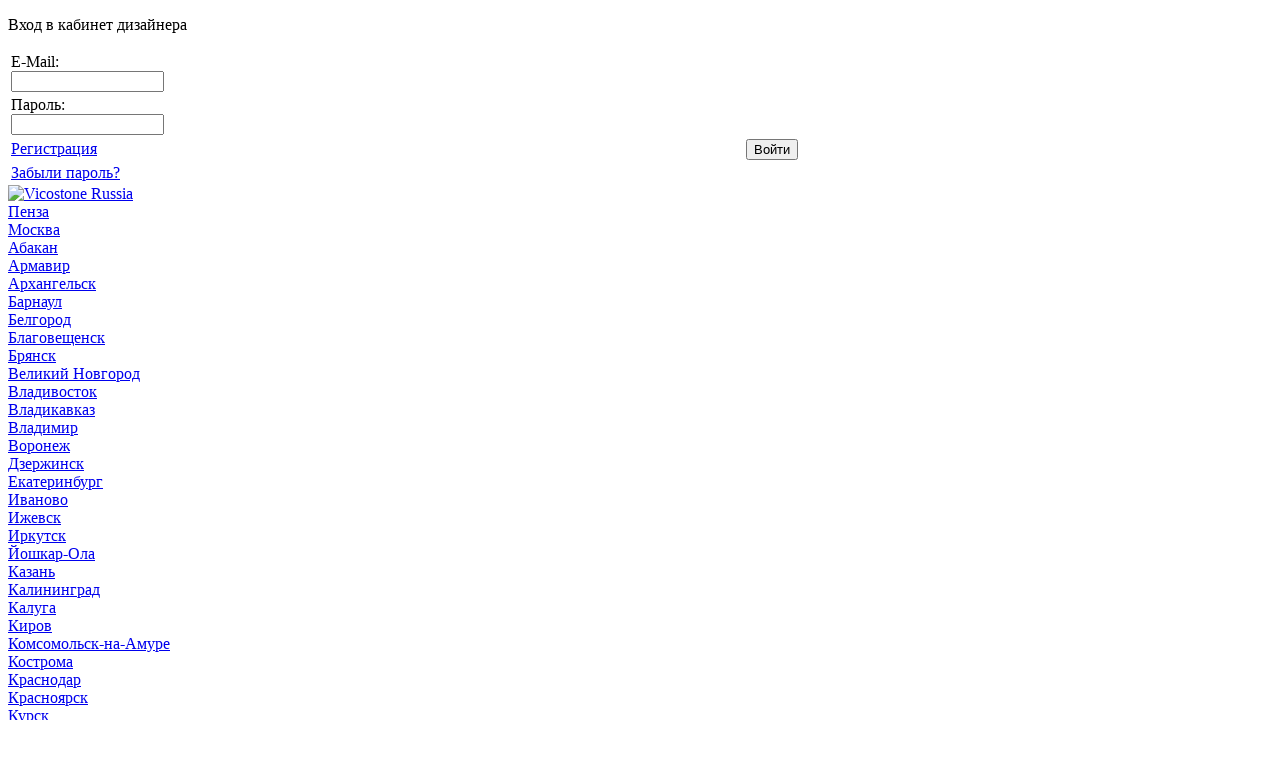

--- FILE ---
content_type: text/html; charset=utf-8
request_url: https://penza.vicostone.ru/iskusstvenniy-kamen/granit/
body_size: 29511
content:
<!DOCTYPE html>
<html lang="ru">
<head>
            <meta http-equiv="X-UA-Compatible" content="IE=edge" />
    <meta name="viewport" content="width=1024, initial-scale=0.8, maximum-scale=0.8" />
    <meta name="yandex-verification" tag="dsr" content="5fbd1d17a330ba35" />
    <link rel="shortcut icon" type="image/png" href="/bitrix/templates/default/favicon.png" />
    <meta http-equiv="Content-Type" content="text/html; charset=utf-8" />
<meta name="description" content="Vicostone предлагает купить Искусственный камень под гранит от производителя в г. Пенза. Оптовые цены. ✔️ Продажа камня от официального поставщика. ✔️Доставка по России и СНГ" />
<script type="text/javascript" data-skip-moving="true">(function(w, d, n) {var cl = "bx-core";var ht = d.documentElement;var htc = ht ? ht.className : undefined;if (htc === undefined || htc.indexOf(cl) !== -1){return;}var ua = n.userAgent;if (/(iPad;)|(iPhone;)/i.test(ua)){cl += " bx-ios";}else if (/Windows/i.test(ua)){cl += ' bx-win';}else if (/Macintosh/i.test(ua)){cl += " bx-mac";}else if (/Linux/i.test(ua) && !/Android/i.test(ua)){cl += " bx-linux";}else if (/Android/i.test(ua)){cl += " bx-android";}cl += (/(ipad|iphone|android|mobile|touch)/i.test(ua) ? " bx-touch" : " bx-no-touch");cl += w.devicePixelRatio && w.devicePixelRatio >= 2? " bx-retina": " bx-no-retina";var ieVersion = -1;if (/AppleWebKit/.test(ua)){cl += " bx-chrome";}else if (/Opera/.test(ua)){cl += " bx-opera";}else if (/Firefox/.test(ua)){cl += " bx-firefox";}ht.className = htc ? htc + " " + cl : cl;})(window, document, navigator);</script>


<link href="/bitrix/js/ui/design-tokens/dist/ui.design-tokens.css?168389974324720" type="text/css"  rel="stylesheet" />
<link href="/bitrix/js/ui/fonts/opensans/ui.font.opensans.css?16838997332555" type="text/css"  rel="stylesheet" />
<link href="/bitrix/js/main/popup/dist/main.popup.bundle.css?168389979028324" type="text/css"  rel="stylesheet" />
<link href="/bitrix/templates/default/components/informula/catalog/catalog/style.css?16563200131330" type="text/css"  rel="stylesheet" />
<link href="/bitrix/templates/default/components/informula/catalog.smart.filter/catalog_vico/style.css?165035439034700" type="text/css"  rel="stylesheet" />
<link href="/bitrix/templates/default/components/informula/catalog.smart.filter/catalog_vico/themes/blue/colors.css?1631191075459" type="text/css"  rel="stylesheet" />
<link href="/bitrix/templates/default/components/bitrix/system.pagenavigation/cat.ajax/style.css?163119107544" type="text/css"  rel="stylesheet" />
<link href="/bitrix/templates/default/css/pagination.css?16311910752094" type="text/css"  rel="stylesheet" />
<link href="/bitrix/templates/default/components/informula/catalog/catalog/bitrix/catalog.section/store/style.css?172949428031546" type="text/css"  rel="stylesheet" />
<link href="/bitrix/templates/default/css/fonts.css?16445815793738" type="text/css"  data-template-style="true"  rel="stylesheet" />
<link href="/bitrix/templates/default/js/bx/jquery.bxslider.css?16311910753369" type="text/css"  data-template-style="true"  rel="stylesheet" />
<link href="/bitrix/templates/default/js/mCustomScrollbar/jquery.mCustomScrollbar.css?16311910753284" type="text/css"  data-template-style="true"  rel="stylesheet" />
<link href="/bitrix/templates/default/js/fancybox/jquery.fancybox.css?16311910754792" type="text/css"  data-template-style="true"  rel="stylesheet" />
<link href="/bitrix/templates/default/css/modal.css?16473039372007" type="text/css"  data-template-style="true"  rel="stylesheet" />
<link href="/bitrix/templates/default/css/grid.css?163179504511750" type="text/css"  data-template-style="true"  rel="stylesheet" />
<link href="/bitrix/templates/default/css/forms.css?172977161110908" type="text/css"  data-template-style="true"  rel="stylesheet" />
<link href="/bitrix/templates/default/components/bitrix/system.auth.form/login/style.css?16311910752035" type="text/css"  data-template-style="true"  rel="stylesheet" />
<link href="/bitrix/templates/default/css/user_region.css?16311910752035" type="text/css"  data-template-style="true"  rel="stylesheet" />
<link href="/bitrix/templates/default/components/bitrix/menu/top_menu/style.css?16311910753406" type="text/css"  data-template-style="true"  rel="stylesheet" />
<link href="/bitrix/templates/default/components/bitrix/catalog.section.list/left_menu/style.css?16311910753987" type="text/css"  data-template-style="true"  rel="stylesheet" />
<link href="/bitrix/templates/default/components/bitrix/breadcrumb/schema_org/style.css?1631191075949" type="text/css"  data-template-style="true"  rel="stylesheet" />
<link href="/bitrix/templates/default/components/bitrix/menu/bottom_menu/style.css?16311910752209" type="text/css"  data-template-style="true"  rel="stylesheet" />
<link href="/bitrix/templates/default/components/bitrix/news.list/news/style.css?1631191075703" type="text/css"  data-template-style="true"  rel="stylesheet" />
<link href="/local/components/informula/seo.set/templates/.default/style.css?1631191083794" type="text/css"  data-template-style="true"  rel="stylesheet" />
<link href="/bitrix/templates/default/styles.css?16311910751427" type="text/css"  data-template-style="true"  rel="stylesheet" />
<link href="/bitrix/templates/default/template_styles.css?175812017484887" type="text/css"  data-template-style="true"  rel="stylesheet" />







<link rel="canonical" href="https://penza.vicostone.ru/iskusstvenniy-kamen/granit/"/> 
<!-- dev2fun module opengraph -->
<meta property="og:title" content="Искусственный камень под гранит от производителя в г. Пенза"/>
<meta property="og:description" content="Vicostone предлагает купить Искусственный камень под гранит от производителя в г. Пенза. Оптовые цены. ✔️ Продажа камня от официального поставщика. ✔️Доставка п..."/>
<meta property="og:url" content="https://penza.vicostone.ru/iskusstvenniy-kamen/granit/"/>
<meta property="og:type" content="website"/>
<meta property="og:site_name" content="VICOSTONE"/>
<!-- /dev2fun module opengraph -->



    <title>Искусственный камень под гранит от производителя в г. Пенза</title>
         <!-- Yandex.Metrika counter -->
<script type="text/javascript" defer data-skip-moving="true">
   (function(m,e,t,r,i,k,a){m[i]=m[i]||function(){(m[i].a=m[i].a||[]).push(arguments)};
   m[i].l=1*new Date();
   for (var j = 0; j < document.scripts.length; j++) {if (document.scripts[j].src === r) { return; }}
   k=e.createElement(t),a=e.getElementsByTagName(t)[0],k.async=1,k.src=r,a.parentNode.insertBefore(k,a)})
   (window, document, "script", "https://mc.yandex.ru/metrika/tag.js", "ym");

   ym(28438256, "init", {
        clickmap:true,
        trackLinks:true,
        accurateTrackBounce:true,
        webvisor:true
   });
</script>
<noscript><div><img src="https://mc.yandex.ru/watch/28438256" style="position:absolute; left:-9999px;" alt="" /></div></noscript>
<!-- /Yandex.Metrika counter -->
    <noscript><img src="https://vk.com/rtrg?p=VK-RTRG-1659650-3IAnL" style="position:fixed; left:-999px;" alt=""/></noscript>

    <script type="application/ld+json" data-skip-moving="true">
        {
            "@context": "https://schema.org/",
            "@type": "Product",
            "name": "Купить искусственный камень под гранит в Москве",
            "image": "https://vicostone.ru/upload/resize_cache/iblock/a6b/285_285_2/a6b3bec0a8fd2c1f2202db6199a4e842.jpg",
            "description": "Vicostone предлагает купить кварцевый агломерат под гранит от производителя. ✔️ Оптовые цены. ✔️ Более 40 текстур камня. ✔️Доставка по России и СНГ.",

            "aggregateRating": {
                "@type": "AggregateRating",
                "ratingValue": "4.9",
                "reviewCount": "86"
            },

            "offers": {
                "@type": "Offer",
                "url": "https://vicostone.ru/iskusstvenniy-kamen/granit/",
                "priceCurrency": "RUB",
                "price": "80528"
            }
        }
    </script>
            <script type="application/ld+json" data-skip-moving="true">
                {
                    "@context": "https://schema.org",
                    "@type": "FAQPage",
                    "mainEntity": [
                                                {
                            "@type": "Question",
                            "name": "1. Чем искусственный камень под гранит отличается от натурального?",
                            "acceptedAnswer": {
                                "@type": "Answer",
                                "text": "Искусственный камень под гранит выглядит как настоящий, но весит меньше, стоит доступнее и не требует сложного ухода. При этом поверхность сохраняет ту же структуру, глубину цвета и блеск, что и природный материал."
                            }
                        },                                        {
                            "@type": "Question",
                            "name": "2. Насколько прочен искусственный камень гранит?",
                            "acceptedAnswer": {
                                "@type": "Answer",
                                "text": "Он действительно надёжный. Материал устойчив к царапинам, влаге и резким перепадам температуры. Даже при активной эксплуатации камень не теряет форму и цвет – идеальный вариант для кухни, ванной или общественных пространств."
                            }
                        },                                        {
                            "@type": "Question",
                            "name": "3. Где лучше всего использовать искусственный камень под гранит?",
                            "acceptedAnswer": {
                                "@type": "Answer",
                                "text": "Практически везде. Его применяют для отделки стен, полов, лестниц, подоконников и фартуков. В интерьере он придает ощущение солидности, а в коммерческих помещениях – аккуратный, премиальный вид при умеренном бюджете.
"
                            }
                        },                                        {
                            "@type": "Question",
                            "name": "4. Можно ли выбрать индивидуальный цвет или фактуру?",
                            "acceptedAnswer": {
                                "@type": "Answer",
                                "text": "Да, конечно. Современные производители предлагают десятки оттенков – от светлого серого до глубокого черного, с различными прожилками и текстурами. Это позволяет подобрать камень под конкретный стиль – будь то классика, лофт или минимализм."
                            }
                        },                                        {
                            "@type": "Question",
                            "name": "5. Сколько служит искусственный гранит?",
                            "acceptedAnswer": {
                                "@type": "Answer",
                                "text": "При правильном уходе – десятилетиями. Он не выцветает, не крошится и сохраняет первоначальный блеск даже через много лет. Всё, что нужно – периодически протирать поверхность мягкой тканью без абразивов.
"
                            }
                        }                                    ]
                }
            </script>
                <script defer data-skip-moving="true">
        window.dataLayer = window.dataLayer || [];
    </script>
</head>
<body class="innerbg" >
<div id="panel"></div>
<div class="wrap">
    <div id="log_form" class="close">
        <p>
                            Вход в кабинет дизайнера
                    </p>
        <!--noindex-->
<div class="bx-system-auth-form">


<form name="system_auth_form6zOYVN" method="post" target="_top" action="/iskusstvenniy-kamen/granit/">
	<input type="hidden" name="backurl" value="/iskusstvenniy-kamen/granit/" />
	<input type="hidden" name="AUTH_FORM" value="Y" />
	<input type="hidden" name="TYPE" value="AUTH" />
	<table width="95%">
		<tr>
			<td colspan="2">
			E-Mail:<br />
			<input type="text" name="USER_LOGIN" maxlength="50" value="" size="17" /></td>
		</tr>
		<tr>
			<td colspan="2">
			Пароль:<br />
			<input type="password" name="USER_PASSWORD" maxlength="50" size="17" />

			</td>
		</tr>

		<!--<tr>
			<td valign="top"><input type="checkbox" id="USER_REMEMBER_frm" name="USER_REMEMBER" value="Y" /></td>
			<td width="100%"><label for="USER_REMEMBER_frm" title="Запомнить меня на этом компьютере">Запомнить меня</label></td>
		</tr>-->
		
		<tr class="log_new">
					<td style="vertical-align:middle;"><noindex><a href="/cabinet/?register=Y" rel="nofollow">Регистрация</a></noindex></td>
					<td><input type="submit" name="Login" value="Войти" /></td>
		</tr>

		<tr>
			<td colspan="2" class="fpass">
			<a href="/cabinet/?forgot=Y" rel="nofollow">Забыли пароль?</a>
			</td>
		</tr>

		<!--<tr>
			<td colspan="2"><noindex><a href="/cabinet/?forgot=Y&amp;forgot_password=yes&amp;backurl=%2Fiskusstvenniy-kamen%2Fgranit%2F" rel="nofollow">Забыли пароль?</a></noindex></td>
		</tr>-->
	</table>
</form>


</div><!--/noindex-->
        <a id="closeme"></a>
    </div>
</div>

<div id="header">

    <div class="wrap">

        <div class="header-inner">
            <a href="/" class="header-logo">
                <img class="header-logo__img" src="/bitrix/templates/default/images/logo.svg" alt="Vicostone Russia" title="Дистрибьютор Vicostone на территории РФ и СНГ">
            </a>

            <div class="header-inner__group">
                <div class="header-inner__top">
                        <div id="select_region">
        <div class="show_city"><a href="javascript:void(0);">Пенза</a></div>
        <div class="select_city">
            <div class="item_wrapper">
                                    <div class="item"><a href="https://vicostone.ru/iskusstvenniy-kamen/granit/" data-region="main">Москва</a></div>
                                    <div class="item"><a href="https://abakan.vicostone.ru/iskusstvenniy-kamen/granit/" data-region="abakan">Абакан</a></div>
                                    <div class="item"><a href="https://armavir.vicostone.ru/iskusstvenniy-kamen/granit/" data-region="armavir">Армавир</a></div>
                                    <div class="item"><a href="https://arhangelsk.vicostone.ru/iskusstvenniy-kamen/granit/" data-region="arhangelsk">Архангельск</a></div>
                                    <div class="item"><a href="https://barnaul.vicostone.ru/iskusstvenniy-kamen/granit/" data-region="barnaul">Барнаул</a></div>
                                    <div class="item"><a href="https://belgorod.vicostone.ru/iskusstvenniy-kamen/granit/" data-region="belgorod">Белгород</a></div>
                                    <div class="item"><a href="https://blagoveshensk.vicostone.ru/iskusstvenniy-kamen/granit/" data-region="blagoveshensk">Благовещенск</a></div>
                                    <div class="item"><a href="https://bryansk.vicostone.ru/iskusstvenniy-kamen/granit/" data-region="bryansk">Брянск</a></div>
                                    <div class="item"><a href="https://velikij-novgorod.vicostone.ru/iskusstvenniy-kamen/granit/" data-region="velikij-novgorod">Великий Новгород</a></div>
                                    <div class="item"><a href="https://vladivostok.vicostone.ru/iskusstvenniy-kamen/granit/" data-region="vladivostok">Владивосток</a></div>
                                    <div class="item"><a href="https://vladikavkaz.vicostone.ru/iskusstvenniy-kamen/granit/" data-region="vladikavkaz">Владикавказ</a></div>
                                    <div class="item"><a href="https://vladimir.vicostone.ru/iskusstvenniy-kamen/granit/" data-region="vladimir">Владимир</a></div>
                                    <div class="item"><a href="https://voronezh.vicostone.ru/iskusstvenniy-kamen/granit/" data-region="voronezh">Воронеж</a></div>
                                    <div class="item"><a href="https://dzerzhinsk.vicostone.ru/iskusstvenniy-kamen/granit/" data-region="dzerzhinsk">Дзержинск</a></div>
                                    <div class="item"><a href="https://ekb.vicostone.ru/iskusstvenniy-kamen/granit/" data-region="ekb">Екатеринбург</a></div>
                                    <div class="item"><a href="https://ivanovo.vicostone.ru/iskusstvenniy-kamen/granit/" data-region="ivanovo">Иваново</a></div>
                                    <div class="item"><a href="https://izhevsk.vicostone.ru/iskusstvenniy-kamen/granit/" data-region="izhevsk">Ижевск</a></div>
                                    <div class="item"><a href="https://irkutsk.vicostone.ru/iskusstvenniy-kamen/granit/" data-region="irkutsk">Иркутск</a></div>
                                    <div class="item"><a href="https://yoshkar-ola.vicostone.ru/iskusstvenniy-kamen/granit/" data-region="yoshkar-ola">Йошкар-Ола</a></div>
                                    <div class="item"><a href="https://kazan.vicostone.ru/iskusstvenniy-kamen/granit/" data-region="kazan">Казань</a></div>
                                    <div class="item"><a href="https://kaliningrad.vicostone.ru/iskusstvenniy-kamen/granit/" data-region="kaliningrad">Калининград</a></div>
                                    <div class="item"><a href="https://kaluga.vicostone.ru/iskusstvenniy-kamen/granit/" data-region="kaluga">Калуга</a></div>
                                    <div class="item"><a href="https://kirov.vicostone.ru/iskusstvenniy-kamen/granit/" data-region="kirov">Киров</a></div>
                </div><div class="item_wrapper">                    <div class="item"><a href="https://komsomolsk-na-amure.vicostone.ru/iskusstvenniy-kamen/granit/" data-region="komsomolsk-na-amure">Комсомольск-на-Амуре</a></div>
                                    <div class="item"><a href="https://kostroma.vicostone.ru/iskusstvenniy-kamen/granit/" data-region="kostroma">Кострома</a></div>
                                    <div class="item"><a href="https://krasnodar.vicostone.ru/iskusstvenniy-kamen/granit/" data-region="krasnodar">Краснодар</a></div>
                                    <div class="item"><a href="https://krasnoyarsk.vicostone.ru/iskusstvenniy-kamen/granit/" data-region="krasnoyarsk">Красноярск</a></div>
                                    <div class="item"><a href="https://kursk.vicostone.ru/iskusstvenniy-kamen/granit/" data-region="kursk">Курск</a></div>
                                    <div class="item"><a href="https://lipetsk.vicostone.ru/iskusstvenniy-kamen/granit/" data-region="lipetsk">Липецк</a></div>
                                    <div class="item"><a href="https://mahachkala.vicostone.ru/iskusstvenniy-kamen/granit/" data-region="mahachkala">Махачкала</a></div>
                                    <div class="item"><a href="https://minsk.vicostone.ru/iskusstvenniy-kamen/granit/" data-region="minsk">Минск</a></div>
                                    <div class="item"><a href="https://naberezhnye-chelny.vicostone.ru/iskusstvenniy-kamen/granit/" data-region="naberezhnye-chelny">Набережные Челны</a></div>
                                    <div class="item"><a href="https://nizhnevartovsk.vicostone.ru/iskusstvenniy-kamen/granit/" data-region="nizhnevartovsk">Нижневартовск</a></div>
                                    <div class="item"><a href="https://nnovgorod.vicostone.ru/iskusstvenniy-kamen/granit/" data-region="nnovgorod">Нижний Новгород</a></div>
                                    <div class="item"><a href="https://nizhniitagil.vicostone.ru/iskusstvenniy-kamen/granit/" data-region="nizhniitagil">Нижний Тагил</a></div>
                                    <div class="item"><a href="https://novorossijsk.vicostone.ru/iskusstvenniy-kamen/granit/" data-region="novorossijsk">Новороссийск</a></div>
                                    <div class="item"><a href="https://novosibirsk.vicostone.ru/iskusstvenniy-kamen/granit/" data-region="novosibirsk">Новосибирск</a></div>
                                    <div class="item"><a href="https://omsk.vicostone.ru/iskusstvenniy-kamen/granit/" data-region="omsk">Омск</a></div>
                                    <div class="item"><a href="https://orel.vicostone.ru/iskusstvenniy-kamen/granit/" data-region="orel">Орел</a></div>
                                    <div class="item"><a href="https://orenburg.vicostone.ru/iskusstvenniy-kamen/granit/" data-region="orenburg">Оренбург</a></div>
                                    <div class="item"><a href="https://penza.vicostone.ru/iskusstvenniy-kamen/granit/" data-region="penza">Пенза</a></div>
                                    <div class="item"><a href="https://perm.vicostone.ru/iskusstvenniy-kamen/granit/" data-region="perm">Пермь</a></div>
                                    <div class="item"><a href="https://pyatigorsk.vicostone.ru/iskusstvenniy-kamen/granit/" data-region="pyatigorsk">Пятигорск</a></div>
                                    <div class="item"><a href="https://rostov.vicostone.ru/iskusstvenniy-kamen/granit/" data-region="rostov">Ростов</a></div>
                                    <div class="item"><a href="https://rostovnadonu.vicostone.ru/iskusstvenniy-kamen/granit/" data-region="rostovnadonu">Ростов-на-Дону</a></div>
                                    <div class="item"><a href="https://ryazan.vicostone.ru/iskusstvenniy-kamen/granit/" data-region="ryazan">Рязань</a></div>
                </div><div class="item_wrapper">                    <div class="item"><a href="https://samara.vicostone.ru/iskusstvenniy-kamen/granit/" data-region="samara">Самара</a></div>
                                    <div class="item"><a href="https://sankt-peterburg.vicostone.ru/iskusstvenniy-kamen/granit/" data-region="sankt-peterburg">Санкт Петербург</a></div>
                                    <div class="item"><a href="https://saransk.vicostone.ru/iskusstvenniy-kamen/granit/" data-region="saransk">Саранск</a></div>
                                    <div class="item"><a href="https://saratov.vicostone.ru/iskusstvenniy-kamen/granit/" data-region="saratov">Саратов</a></div>
                                    <div class="item"><a href="https://sevastopol.vicostone.ru/iskusstvenniy-kamen/granit/" data-region="sevastopol">Севастополь</a></div>
                                    <div class="item"><a href="https://simferopol.vicostone.ru/iskusstvenniy-kamen/granit/" data-region="simferopol">Симферополь</a></div>
                                    <div class="item"><a href="https://smolensk.vicostone.ru/iskusstvenniy-kamen/granit/" data-region="smolensk">Смоленск</a></div>
                                    <div class="item"><a href="https://sochi.vicostone.ru/iskusstvenniy-kamen/granit/" data-region="sochi">Сочи</a></div>
                                    <div class="item"><a href="https://surgut.vicostone.ru/iskusstvenniy-kamen/granit/" data-region="surgut">Сургут</a></div>
                                    <div class="item"><a href="https://syzran.vicostone.ru/iskusstvenniy-kamen/granit/" data-region="syzran">Сызрань</a></div>
                                    <div class="item"><a href="https://tambov.vicostone.ru/iskusstvenniy-kamen/granit/" data-region="tambov">Тамбов</a></div>
                                    <div class="item"><a href="https://tver.vicostone.ru/iskusstvenniy-kamen/granit/" data-region="tver">Тверь</a></div>
                                    <div class="item"><a href="https://tolyatti.vicostone.ru/iskusstvenniy-kamen/granit/" data-region="tolyatti">Тольятти</a></div>
                                    <div class="item"><a href="https://tula.vicostone.ru/iskusstvenniy-kamen/granit/" data-region="tula">Тула</a></div>
                                    <div class="item"><a href="https://tyumen.vicostone.ru/iskusstvenniy-kamen/granit/" data-region="tyumen">Тюмень</a></div>
                                    <div class="item"><a href="https://ulyanovsk.vicostone.ru/iskusstvenniy-kamen/granit/" data-region="ulyanovsk">Ульяновск</a></div>
                                    <div class="item"><a href="https://ufa.vicostone.ru/iskusstvenniy-kamen/granit/" data-region="ufa">Уфа</a></div>
                                    <div class="item"><a href="https://habarovsk.vicostone.ru/iskusstvenniy-kamen/granit/" data-region="habarovsk">Хабаровск</a></div>
                                    <div class="item"><a href="https://cheboksary.vicostone.ru/iskusstvenniy-kamen/granit/" data-region="cheboksary">Чебоксары</a></div>
                                    <div class="item"><a href="https://chelyabinsk.vicostone.ru/iskusstvenniy-kamen/granit/" data-region="chelyabinsk">Челябинск</a></div>
                                    <div class="item"><a href="https://yalta.vicostone.ru/iskusstvenniy-kamen/granit/" data-region="yalta">Ялта</a></div>
                                    <div class="item"><a href="https://yaroslavl.vicostone.ru/iskusstvenniy-kamen/granit/" data-region="yaroslavl">Ярославль</a></div>
                            </div>
        </div>
    </div>                    <div class="header-inner__top-group">
                        <div class="header-phone">
                                                        <span itemprop="telephone" class="call_phone_hide header-phone__item"><a href="tel:+74957737439">+7 (495) 773-74-39</a></span>                        </div>
                        <div class="header-social">
                                                        <a class="header-social__link" href="https://t.me/VicostoneRussia" target="_blank" rel="nofollow">
                                <img src="/images/socicons/vico3.png" width="25px">
                            </a>
                            <a class="header-social__link" href="https://vk.com/vicostonerussia" target="_blank" rel="nofollow">
                                <img src="/images/socicons/vico4.png" width="25px">
                            </a>

                        </div>
                        
        
    <div class="nav-top">

                    
                            <div class="nav-top__item">
                                            <a href="/dealers/" class="nav-top__link">Где купить</a>
                                    </div>
                            
    </div>
                    </div>
                </div>
                <div class="header-inner__bottom">
                    
<div class="nav-main">
    <div class="nav-main__item">
        <a class="nav-main__link nav-main__link_has_submenu nav-main__link_active"
           href="/iskusstvenniy-kamen/">Каталог камня</a>

        
        <div class="nav-main__submenu">
                            <div class="nav-main__item">
                    <a class="nav-main__link nav-main__link_has_submenu" href="#">По цвету</a>
                    <div class="nav-main__submenu">
                                                    <div class="nav-main__item">
                                <a class="nav-main__link nav-main__link_has_submen"
                                   href="/iskusstvenniy-kamen/bezheviy/">Бежевый</a>
                            </div>
                                                    <div class="nav-main__item">
                                <a class="nav-main__link nav-main__link_has_submen"
                                   href="/iskusstvenniy-kamen/beliy/">Белый</a>
                            </div>
                                                    <div class="nav-main__item">
                                <a class="nav-main__link nav-main__link_has_submen"
                                   href="/iskusstvenniy-kamen/korichneviy/">Коричневый</a>
                            </div>
                                                    <div class="nav-main__item">
                                <a class="nav-main__link nav-main__link_has_submen"
                                   href="/iskusstvenniy-kamen/seriy/">Серый</a>
                            </div>
                                                    <div class="nav-main__item">
                                <a class="nav-main__link nav-main__link_has_submen"
                                   href="/iskusstvenniy-kamen/cherniy/">Черный</a>
                            </div>
                                            </div>
                </div>
                            <div class="nav-main__item">
                    <a class="nav-main__link nav-main__link_has_submenu" href="#">По поверхности</a>
                    <div class="nav-main__submenu">
                                                    <div class="nav-main__item">
                                <a class="nav-main__link nav-main__link_has_submen"
                                   href="/iskusstvenniy-kamen/antique/">Античная</a>
                            </div>
                                                    <div class="nav-main__item">
                                <a class="nav-main__link nav-main__link_has_submen"
                                   href="/iskusstvenniy-kamen/polished/">Полированная</a>
                            </div>
                                                    <div class="nav-main__item">
                                <a class="nav-main__link nav-main__link_has_submen"
                                   href="/iskusstvenniy-kamen/brushed/">Брашированная</a>
                            </div>
                                                    <div class="nav-main__item">
                                <a class="nav-main__link nav-main__link_has_submen"
                                   href="/iskusstvenniy-kamen/honed/">Матовая</a>
                            </div>
                                            </div>
                </div>
                            <div class="nav-main__item">
                    <a class="nav-main__link nav-main__link_has_submenu" href="#">По цвету и текстуре</a>
                    <div class="nav-main__submenu">
                                                    <div class="nav-main__item">
                                <a class="nav-main__link nav-main__link_has_submen"
                                   href="/iskusstvenniy-kamen/bezheviy-granit/">Бежевый гранит</a>
                            </div>
                                                    <div class="nav-main__item">
                                <a class="nav-main__link nav-main__link_has_submen"
                                   href="/iskusstvenniy-kamen/bezheviy-mramor/">Бежевый мрамор</a>
                            </div>
                                                    <div class="nav-main__item">
                                <a class="nav-main__link nav-main__link_has_submen"
                                   href="/iskusstvenniy-kamen/beliy-kvartsit/">Белый кварцит</a>
                            </div>
                                                    <div class="nav-main__item">
                                <a class="nav-main__link nav-main__link_has_submen"
                                   href="/iskusstvenniy-kamen/beliy-mramor/">Белый мрамор</a>
                            </div>
                                                    <div class="nav-main__item">
                                <a class="nav-main__link nav-main__link_has_submen"
                                   href="/iskusstvenniy-kamen/korichneviy-mramor/">Коричневый мрамор</a>
                            </div>
                                                    <div class="nav-main__item">
                                <a class="nav-main__link nav-main__link_has_submen"
                                   href="/iskusstvenniy-kamen/seriy-granit/">Серый гранит</a>
                            </div>
                                                    <div class="nav-main__item">
                                <a class="nav-main__link nav-main__link_has_submen"
                                   href="/iskusstvenniy-kamen/seriy-travertin/">Серый травертин</a>
                            </div>
                                            </div>
                </div>
                            <div class="nav-main__item">
                    <a class="nav-main__link nav-main__link_has_submenu" href="#">По оттенку</a>
                    <div class="nav-main__submenu">
                                                    <div class="nav-main__item">
                                <a class="nav-main__link nav-main__link_has_submen"
                                   href="/iskusstvenniy-kamen/svetliy/">Светлый</a>
                            </div>
                                                    <div class="nav-main__item">
                                <a class="nav-main__link nav-main__link_has_submen"
                                   href="/iskusstvenniy-kamen/temniy/">Темный</a>
                            </div>
                                            </div>
                </div>
                            <div class="nav-main__item">
                    <a class="nav-main__link nav-main__link_has_submenu" href="#">По текстуре</a>
                    <div class="nav-main__submenu">
                                                    <div class="nav-main__item">
                                <a class="nav-main__link nav-main__link_has_submen"
                                   href="/iskusstvenniy-kamen/granit/">Под гранит</a>
                            </div>
                                                    <div class="nav-main__item">
                                <a class="nav-main__link nav-main__link_has_submen"
                                   href="/iskusstvenniy-kamen/kvartsit/">Под кварцит</a>
                            </div>
                                                    <div class="nav-main__item">
                                <a class="nav-main__link nav-main__link_has_submen"
                                   href="/iskusstvenniy-kamen/mramor/">Под мрамор</a>
                            </div>
                                                    <div class="nav-main__item">
                                <a class="nav-main__link nav-main__link_has_submen"
                                   href="/iskusstvenniy-kamen/nature/">Природный</a>
                            </div>
                                                    <div class="nav-main__item">
                                <a class="nav-main__link nav-main__link_has_submen"
                                   href="/iskusstvenniy-kamen/slate/">Под сланец</a>
                            </div>
                                                    <div class="nav-main__item">
                                <a class="nav-main__link nav-main__link_has_submen"
                                   href="/iskusstvenniy-kamen/travertin/">Под травертин</a>
                            </div>
                                            </div>
                </div>
                            <div class="nav-main__item">
                    <a class="nav-main__link nav-main__link_has_submenu" href="#">По стилю</a>
                    <div class="nav-main__submenu">
                                                    <div class="nav-main__item">
                                <a class="nav-main__link nav-main__link_has_submen"
                                   href="/iskusstvenniy-kamen/ampir/">Ампир</a>
                            </div>
                                                    <div class="nav-main__item">
                                <a class="nav-main__link nav-main__link_has_submen"
                                   href="/iskusstvenniy-kamen/artdeko/">Ар-деко</a>
                            </div>
                                                    <div class="nav-main__item">
                                <a class="nav-main__link nav-main__link_has_submen"
                                   href="/iskusstvenniy-kamen/barokko/">Барокко</a>
                            </div>
                                                    <div class="nav-main__item">
                                <a class="nav-main__link nav-main__link_has_submen"
                                   href="/iskusstvenniy-kamen/kantri/">Кантри</a>
                            </div>
                                                    <div class="nav-main__item">
                                <a class="nav-main__link nav-main__link_has_submen"
                                   href="/iskusstvenniy-kamen/klassika/">Классика</a>
                            </div>
                                                    <div class="nav-main__item">
                                <a class="nav-main__link nav-main__link_has_submen"
                                   href="/iskusstvenniy-kamen/loft/">Лофт</a>
                            </div>
                                                    <div class="nav-main__item">
                                <a class="nav-main__link nav-main__link_has_submen"
                                   href="/iskusstvenniy-kamen/minimalizm/">Минимализм</a>
                            </div>
                                                    <div class="nav-main__item">
                                <a class="nav-main__link nav-main__link_has_submen"
                                   href="/iskusstvenniy-kamen/modern/">Модерн</a>
                            </div>
                                                    <div class="nav-main__item">
                                <a class="nav-main__link nav-main__link_has_submen"
                                   href="/iskusstvenniy-kamen/neoklassika/">Неоклассика</a>
                            </div>
                                                    <div class="nav-main__item">
                                <a class="nav-main__link nav-main__link_has_submen"
                                   href="/iskusstvenniy-kamen/skandinavskiy/">Скандинавский</a>
                            </div>
                                                    <div class="nav-main__item">
                                <a class="nav-main__link nav-main__link_has_submen"
                                   href="/iskusstvenniy-kamen/haitek/">Хай-тек</a>
                            </div>
                                                    <div class="nav-main__item">
                                <a class="nav-main__link nav-main__link_has_submen"
                                   href="/iskusstvenniy-kamen/eklektika/">Эклетика</a>
                            </div>
                                                    <div class="nav-main__item">
                                <a class="nav-main__link nav-main__link_has_submen"
                                   href="/iskusstvenniy-kamen/eko/">Эко</a>
                            </div>
                                                    <div class="nav-main__item">
                                <a class="nav-main__link nav-main__link_has_submen"
                                   href="/iskusstvenniy-kamen/etnicheskiy/">Этнический</a>
                            </div>
                                            </div>
                </div>
                            <div class="nav-main__item">
                    <a class="nav-main__link nav-main__link_has_submenu" href="#">По применению</a>
                    <div class="nav-main__submenu">
                                                    <div class="nav-main__item">
                                <a class="nav-main__link nav-main__link_has_submen"
                                   href="/iskusstvenniy-kamen/fasadniy/">Фасадный</a>
                            </div>
                                            </div>
                </div>
                    </div>
    </div>
    <div class="nav-main__item">
        <a class="nav-main__link nav-main__link_has_submenu"
           href="/individual/">Изделия из Vicostone</a>

                    <div class="nav-main__submenu">
                                        <div class="nav-main__item">
                            <a data-dir="/iskusstvenniy-kamen/granit/" data-link="/individual/stoleshnitsy/" class="nav-main__link nav-main__link_has_submenu"
                               href="/individual/stoleshnitsy/">Столешницы</a>
                                                            <div class="nav-main__submenu">
                                                                            <div class="nav-main__item">
                                            <a class="nav-main__link"
                                               href="/individual/belye-stoleshnitsy/">Белые столешницы</a>
                                                                                    </div>
                                                                            <div class="nav-main__item">
                                            <a class="nav-main__link"
                                               href="/individual/serye-stoleshnitsy/">Серые</a>
                                                                                    </div>
                                                                            <div class="nav-main__item">
                                            <a class="nav-main__link"
                                               href="/individual/chernye-stoleshnitsy/">Черные</a>
                                                                                    </div>
                                                                            <div class="nav-main__item">
                                            <a class="nav-main__link"
                                               href="/individual/korichnevye-stoleshnitsy/">Коричневые</a>
                                                                                    </div>
                                                                            <div class="nav-main__item">
                                            <a class="nav-main__link"
                                               href="/individual/bezhevye-stoleshnitsy/">Бежевые</a>
                                                                                    </div>
                                                                            <div class="nav-main__item">
                                            <a class="nav-main__link"
                                               href="/individual/stoleshnitsy-pod-derevo/">Под дерево</a>
                                                                                    </div>
                                                                            <div class="nav-main__item">
                                            <a class="nav-main__link"
                                               href="/individual/stoleshnitsy-pod-mramor/">Под мрамор</a>
                                                                                    </div>
                                                                            <div class="nav-main__item">
                                            <a class="nav-main__link nav-main__link_has_submenu"
                                               href="/individual/glyantsevye-stoleshnitsy/">Глянцевые столешницы</a>
                                                                                            <div class="nav-main__submenu">
                                                                                                            <div class="nav-main__item">
                                                            <a class="nav-main__link"
                                                               href="/individual/belye-glyantsevye-stoleshnitsy/">Белые глянцевые столешницы</a>
                                                        </div>
                                                                                                            <div class="nav-main__item">
                                                            <a class="nav-main__link"
                                                               href="/individual/chernye-glyantsevye-stoleshnitsy/">Черные глянцевые столешницы</a>
                                                        </div>
                                                                                                    </div>
                                                                                    </div>
                                                                            <div class="nav-main__item">
                                            <a class="nav-main__link"
                                               href="/individual/stoleshnitsy-dlya-vannoy/">Столешницы для ванной</a>
                                                                                    </div>
                                                                            <div class="nav-main__item">
                                            <a class="nav-main__link"
                                               href="/individual/stoleshnitsy-s-moykoy/">Столешницы с мойкой</a>
                                                                                    </div>
                                                                            <div class="nav-main__item">
                                            <a class="nav-main__link"
                                               href="/individual/stoleshnitsy-dlya-kuhni/">Столешницы для кухни</a>
                                                                                    </div>
                                                                    </div>
                                                    </div>
                                            <div class="nav-main__item">
                            <a data-dir="/iskusstvenniy-kamen/granit/" data-link="/individual/moyki/" class="nav-main__link nav-main__link_has_submenu"
                               href="/individual/moyki/">Мойки</a>
                                                            <div class="nav-main__submenu">
                                                                            <div class="nav-main__item">
                                            <a class="nav-main__link"
                                               href="/individual/belye-moyki/">Белые мойки</a>
                                                                                    </div>
                                                                            <div class="nav-main__item">
                                            <a class="nav-main__link"
                                               href="/individual/chernye-moyki/">Черные</a>
                                                                                    </div>
                                                                            <div class="nav-main__item">
                                            <a class="nav-main__link"
                                               href="/individual/serye-moyki/">Серые</a>
                                                                                    </div>
                                                                            <div class="nav-main__item">
                                            <a class="nav-main__link"
                                               href="/individual/moyki-pod-mramor/">Под мрамор</a>
                                                                                    </div>
                                                                            <div class="nav-main__item">
                                            <a class="nav-main__link"
                                               href="/individual/glyantsevye-moyki/">Глянцевые</a>
                                                                                    </div>
                                                                            <div class="nav-main__item">
                                            <a class="nav-main__link"
                                               href="/individual/moyki-dlya-vannoy/">Мойки для ванной</a>
                                                                                    </div>
                                                                            <div class="nav-main__item">
                                            <a class="nav-main__link"
                                               href="/individual/moyki-dlya-kuhny/">Мойки для кухни</a>
                                                                                    </div>
                                                                            <div class="nav-main__item">
                                            <a class="nav-main__link"
                                               href="/individual/moyki-dvoynie/">Мойки двойные</a>
                                                                                    </div>
                                                                            <div class="nav-main__item">
                                            <a class="nav-main__link"
                                               href="/individual/integrirovannie-moyki/">Интегрированные мойки</a>
                                                                                    </div>
                                                                    </div>
                                                    </div>
                                            <div class="nav-main__item">
                            <a data-dir="/iskusstvenniy-kamen/granit/" data-link="/individual/stoyki-resepshn/" class="nav-main__link"
                               href="/individual/stoyki-resepshn/">Стойки ресепшн</a>
                                                    </div>
                                            <div class="nav-main__item">
                            <a data-dir="/iskusstvenniy-kamen/granit/" data-link="/individual/podokonniki/" class="nav-main__link nav-main__link_has_submenu"
                               href="/individual/podokonniki/">Подоконники</a>
                                                            <div class="nav-main__submenu">
                                                                            <div class="nav-main__item">
                                            <a class="nav-main__link"
                                               href="/individual/podokonniki-stoleshnitsy/">Подоконники-столешницы</a>
                                                                                    </div>
                                                                            <div class="nav-main__item">
                                            <a class="nav-main__link"
                                               href="/individual/belye-podokonniki/">Белые</a>
                                                                                    </div>
                                                                            <div class="nav-main__item">
                                            <a class="nav-main__link"
                                               href="/individual/chernye-podokonniki/">Черные</a>
                                                                                    </div>
                                                                            <div class="nav-main__item">
                                            <a class="nav-main__link"
                                               href="/individual/glyantsevye-podokonniki/">Глянцевые</a>
                                                                                    </div>
                                                                    </div>
                                                    </div>
                                            <div class="nav-main__item">
                            <a data-dir="/iskusstvenniy-kamen/granit/" data-link="/individual/barnye-stoyki/" class="nav-main__link nav-main__link_has_submenu"
                               href="/individual/barnye-stoyki/">Барные стойки</a>
                                                            <div class="nav-main__submenu">
                                                                            <div class="nav-main__item">
                                            <a class="nav-main__link"
                                               href="/individual/belye-barnye-stoyki/">Белые</a>
                                                                                    </div>
                                                                            <div class="nav-main__item">
                                            <a class="nav-main__link"
                                               href="/individual/chernye-barnye-stoyki/">Черные</a>
                                                                                    </div>
                                                                            <div class="nav-main__item">
                                            <a class="nav-main__link"
                                               href="/individual/barnye-stoyki-pod-derevo/">Под дерево</a>
                                                                                    </div>
                                                                    </div>
                                                    </div>
                                            <div class="nav-main__item">
                            <a data-dir="/iskusstvenniy-kamen/granit/" data-link="/individual/stupeni/" class="nav-main__link"
                               href="/individual/stupeni/">Ступени</a>
                                                    </div>
                                            <div class="nav-main__item">
                            <a data-dir="/iskusstvenniy-kamen/granit/" data-link="/individual/poddoni/" class="nav-main__link"
                               href="/individual/poddoni/">Поддоны</a>
                                                    </div>
                                            <div class="nav-main__item">
                            <a data-dir="/iskusstvenniy-kamen/granit/" data-link="/individual/fartuki/" class="nav-main__link"
                               href="/individual/fartuki/">Фартуки</a>
                                                    </div>
                                            <div class="nav-main__item">
                            <a data-dir="/iskusstvenniy-kamen/granit/" data-link="/individual/stoly/" class="nav-main__link"
                               href="/individual/stoly/">Столы</a>
                                                    </div>
                                </div>
            </div>
        <div class="nav-main__item">
        <a class="nav-main__link nav-main__link_has_submenu"
           href="/partnership/">Профессионалам</a>
        <div class="nav-main__submenu">
                                <div class="nav-main__item">
                        <a class="nav-main__link"
                           href="/partnership/partnership/" >Партнерская программа</a>
                    </div>
                                                <div class="nav-main__item">
                        <a class="nav-main__link"
                           href="/articles/partnership/" >Вдохновение</a>
                    </div>
                                                <div class="nav-main__item">
                        <a class="nav-main__link"
                           href="/partnership/docs/" >Документация</a>
                    </div>
                                                <div class="nav-main__item">
                        <a class="nav-main__link"
                           href="https://disk.yandex.ru/d/6-RawYWQ3Y78Lt" rel="nofollow">Облако Vicostone</a>
                    </div>
                                                <div class="nav-main__item">
                        <a class="nav-main__link  nav-main__link_has_submenu"
                           href="/price/" >Прайс-лист</a>
                        <div class="nav-main__submenu">
                                                            <div class="nav-main__item">
                                    <a class="nav-main__link"
                                       href="/price/retail/">Прайс-лист розница</a>
                                </div>
                                                            <div class="nav-main__item">
                                    <a class="nav-main__link"
                                       href="/price/world/">Мировой прайс-лист</a>
                                </div>
                                                    </div>
                    </div>
                                    </div>
    </div>
        <div class="nav-main__item">
        <a class="nav-main__link nav-main__link_has_submenu"
           href="/sales/team/">Отдел продаж</a>
        <div class="nav-main__submenu">
                            <div class="nav-main__item">
                    <a class="nav-main__link" href="/sales/team/">Наша команда</a>
                </div>
                            <div class="nav-main__item">
                    <a class="nav-main__link" href="/sales/delivery/">Отгрузка и доставка</a>
                </div>
                            <div class="nav-main__item">
                    <a class="nav-main__link" href="/sales/samples/">Образцы Vicostone</a>
                </div>
                            <div class="nav-main__item">
                    <a class="nav-main__link" href="/sales/processing/">Хочу обрабатывать Vicostone</a>
                </div>
                            <div class="nav-main__item">
                    <a class="nav-main__link" href="/sales/demo/">Заявка на демо образец</a>
                </div>
                            <div class="nav-main__item">
                    <a class="nav-main__link" href="/sales/reclamation/">Рекламации Vicostone</a>
                </div>
                    </div>
    </div>
    <div class="nav-main__item">
        <a class="nav-main__link"
           href="/video/">Галерея</a>
    </div>
    <div class="nav-main__item">
        <a class="nav-main__link"
           href="/vizualizator/">Визуализатор</a>
    </div>
    <div class="nav-main__item">
        <a class="nav-main__link nav-main__link_has_submenu"
           href="/faq/">FAQ</a>
        <div class="nav-main__submenu">
                            <div class="nav-main__item">
                    <a class="nav-main__link"
                       href="/faq/">Частые вопросы</a>
                </div>
                            <div class="nav-main__item">
                    <a class="nav-main__link"
                       href="/articles/ukhod-i-obsluzhivanie-poverkhnostey-iz-iskusstvennogo-kamnya-vicostone/">Советы по уходу</a>
                </div>
                            <div class="nav-main__item">
                    <a class="nav-main__link"
                       href="/properties/">Характеристики</a>
                </div>
                            <div class="nav-main__item">
                    <a class="nav-main__link"
                       href="/dealers/">Где купить</a>
                </div>
                    </div>
    </div>
</div>


                    <div class="header-search">Поиск</div>
                </div>
            </div>
        </div>
    </div>
</div>

<div class="header-search-item">
    <div class="search-form">
    <form action="/search/index.php">
<div class="header-search__input_before"></div><input type="text" name="q" value="" size="15" maxlength="50" class="header-search__input" placeholder="Поиск по сайту" autocomplete="off"/>           <input name="s" type="submit" value="" style="display:none" />
    </form>
</div>
<div class="header-search__helper"></div>

</div>


<div id="slider">
    </div>

<div class="wrap inner">
        <div class="bx_breadcrumbs"><ul itemscope itemtype="https://schema.org/BreadcrumbList"><li itemprop="itemListElement" itemscope
      itemtype="https://schema.org/ListItem"><a itemprop="item" href="/">
      <span itemprop="name">Главная</span></a>
      <meta itemprop="position" content="0" /></li><li itemprop="itemListElement" itemscope
      itemtype="https://schema.org/ListItem"><a itemprop="item" href="/iskusstvenniy-kamen/">
      <span itemprop="name">Искуственный камень</span></a>
      <meta itemprop="position" content="1" /></li><li itemprop="itemListElement" itemscope
      itemtype="https://schema.org/ListItem"><span itemprop="name">Гранит</span>
<meta itemprop="position" content="2" /></li></ul></div>            <h1>Искусственный камень под гранит в г. Пенза</h1>

<br>
<div class="catalog-section__wrapper catalog-section__wrapper_restyle">
<div class="smartfilter_wrapper">
    <div class="smartfilter_inner">
            <div class="bx_filter">
        <div class="bx_filter_section">
            <div class="bx_filter_title">Подбор параметров</div>
            <form name="_form" action="/iskusstvenniy-kamen/" method="get" class="smartfilter">
                                    <div class="bx_filter_parameters_box active">
                        <span class="bx_filter_container_modef"></span>
                        <div class="bx_filter_parameters_box_title" onclick="smartFilter.hideFilterProps(this)">Оттенок</div>
                        <div class="bx_filter_block">
                            <div class="bx_filter_parameters_box_container">
                                                                                                    <label data-role="label_arf_4_2212294583" class="bx_filter_param_label " for="arf_4_2212294583">
										<span class="bx_filter_input_checkbox">
											<input
                                                    type="checkbox"
                                                    value="Y"
                                                    name="arf_4_2212294583"
                                                    id="arf_4_2212294583"
																								onclick="smartFilter.click(this)"
                                            />
                                            											<span class="bx_filter_param_text" title="Светлый">Светлый</span>
										</span>
                                    </label>
                                                                    <label data-role="label_arf_4_450215437" class="bx_filter_param_label " for="arf_4_450215437">
										<span class="bx_filter_input_checkbox">
											<input
                                                    type="checkbox"
                                                    value="Y"
                                                    name="arf_4_450215437"
                                                    id="arf_4_450215437"
																								onclick="smartFilter.click(this)"
                                            />
                                            											<span class="bx_filter_param_text" title="Темный">Темный</span>
										</span>
                                    </label>
                                                                                            </div>
                            <div class="clb"></div>
                        </div>
                    </div>
                                        <div class="bx_filter_parameters_box active">
                        <span class="bx_filter_container_modef"></span>
                        <div class="bx_filter_parameters_box_title" onclick="smartFilter.hideFilterProps(this)">Цвет</div>
                        <div class="bx_filter_block">
                            <div class="bx_filter_parameters_box_container">
                                                                                                    <label data-role="label_arf_173_274208589" class="bx_filter_param_label " for="arf_173_274208589">
										<span class="bx_filter_input_checkbox">
											<input
                                                    type="checkbox"
                                                    value="Y"
                                                    name="arf_173_274208589"
                                                    id="arf_173_274208589"
																								onclick="smartFilter.click(this)"
                                            />
                                            											<span class="bx_filter_param_text" title="Бежевый">Бежевый</span>
										</span>
                                    </label>
                                                                    <label data-role="label_arf_173_2162625244" class="bx_filter_param_label " for="arf_173_2162625244">
										<span class="bx_filter_input_checkbox">
											<input
                                                    type="checkbox"
                                                    value="Y"
                                                    name="arf_173_2162625244"
                                                    id="arf_173_2162625244"
																								onclick="smartFilter.click(this)"
                                            />
                                            											<span class="bx_filter_param_text" title="Белый">Белый</span>
										</span>
                                    </label>
                                                                    <label data-role="label_arf_173_1734289371" class="bx_filter_param_label " for="arf_173_1734289371">
										<span class="bx_filter_input_checkbox">
											<input
                                                    type="checkbox"
                                                    value="Y"
                                                    name="arf_173_1734289371"
                                                    id="arf_173_1734289371"
																								onclick="smartFilter.click(this)"
                                            />
                                            											<span class="bx_filter_param_text" title="Коричневый">Коричневый</span>
										</span>
                                    </label>
                                                                    <label data-role="label_arf_173_595022058" class="bx_filter_param_label " for="arf_173_595022058">
										<span class="bx_filter_input_checkbox">
											<input
                                                    type="checkbox"
                                                    value="Y"
                                                    name="arf_173_595022058"
                                                    id="arf_173_595022058"
																								onclick="smartFilter.click(this)"
                                            />
                                            											<span class="bx_filter_param_text" title="Серый">Серый</span>
										</span>
                                    </label>
                                                                    <label data-role="label_arf_173_435051366" class="bx_filter_param_label " for="arf_173_435051366">
										<span class="bx_filter_input_checkbox">
											<input
                                                    type="checkbox"
                                                    value="Y"
                                                    name="arf_173_435051366"
                                                    id="arf_173_435051366"
																								onclick="smartFilter.click(this)"
                                            />
                                            											<span class="bx_filter_param_text" title="Черный">Черный</span>
										</span>
                                    </label>
                                                                                            </div>
                            <div class="clb"></div>
                        </div>
                    </div>
                                        <div class="bx_filter_parameters_box ">
                        <span class="bx_filter_container_modef"></span>
                        <div class="bx_filter_parameters_box_title" onclick="smartFilter.hideFilterProps(this)">Текстура</div>
                        <div class="bx_filter_block">
                            <div class="bx_filter_parameters_box_container">
                                                                                                    <label data-role="label_arf_174_3447271878" class="bx_filter_param_label " for="arf_174_3447271878">
										<span class="bx_filter_input_checkbox">
											<input
                                                    type="checkbox"
                                                    value="Y"
                                                    name="arf_174_3447271878"
                                                    id="arf_174_3447271878"
												checked="checked"												onclick="smartFilter.click(this)"
                                            />
                                            											<span class="bx_filter_param_text" title="Гранит">Гранит</span>
										</span>
                                    </label>
                                                                    <label data-role="label_arf_174_3541025950" class="bx_filter_param_label " for="arf_174_3541025950">
										<span class="bx_filter_input_checkbox">
											<input
                                                    type="checkbox"
                                                    value="Y"
                                                    name="arf_174_3541025950"
                                                    id="arf_174_3541025950"
																								onclick="smartFilter.click(this)"
                                            />
                                            											<span class="bx_filter_param_text" title="Кварцит">Кварцит</span>
										</span>
                                    </label>
                                                                    <label data-role="label_arf_174_1416650876" class="bx_filter_param_label " for="arf_174_1416650876">
										<span class="bx_filter_input_checkbox">
											<input
                                                    type="checkbox"
                                                    value="Y"
                                                    name="arf_174_1416650876"
                                                    id="arf_174_1416650876"
																								onclick="smartFilter.click(this)"
                                            />
                                            											<span class="bx_filter_param_text" title="Мрамор">Мрамор</span>
										</span>
                                    </label>
                                                                    <label data-role="label_arf_174_3390371295" class="bx_filter_param_label " for="arf_174_3390371295">
										<span class="bx_filter_input_checkbox">
											<input
                                                    type="checkbox"
                                                    value="Y"
                                                    name="arf_174_3390371295"
                                                    id="arf_174_3390371295"
																								onclick="smartFilter.click(this)"
                                            />
                                            											<span class="bx_filter_param_text" title="Природный">Природный</span>
										</span>
                                    </label>
                                                                    <label data-role="label_arf_174_605721843" class="bx_filter_param_label " for="arf_174_605721843">
										<span class="bx_filter_input_checkbox">
											<input
                                                    type="checkbox"
                                                    value="Y"
                                                    name="arf_174_605721843"
                                                    id="arf_174_605721843"
																								onclick="smartFilter.click(this)"
                                            />
                                            											<span class="bx_filter_param_text" title="Сланец">Сланец</span>
										</span>
                                    </label>
                                                                    <label data-role="label_arf_174_3128820048" class="bx_filter_param_label " for="arf_174_3128820048">
										<span class="bx_filter_input_checkbox">
											<input
                                                    type="checkbox"
                                                    value="Y"
                                                    name="arf_174_3128820048"
                                                    id="arf_174_3128820048"
																								onclick="smartFilter.click(this)"
                                            />
                                            											<span class="bx_filter_param_text" title="Травертин">Травертин</span>
										</span>
                                    </label>
                                                                                            </div>
                            <div class="clb"></div>
                        </div>
                    </div>
                                        <div class="bx_filter_parameters_box active">
                        <span class="bx_filter_container_modef"></span>
                        <div class="bx_filter_parameters_box_title" onclick="smartFilter.hideFilterProps(this)">Коллекция</div>
                        <div class="bx_filter_block">
                            <div class="bx_filter_parameters_box_container">
                                                                                                    <label data-role="label_arf_175_372045425" class="bx_filter_param_label " for="arf_175_372045425">
										<span class="bx_filter_input_checkbox">
											<input
                                                    type="checkbox"
                                                    value="Y"
                                                    name="arf_175_372045425"
                                                    id="arf_175_372045425"
																								onclick="smartFilter.click(this)"
                                            />
                                            											<span class="bx_filter_param_text" title="Classic">Classic</span>
										</span>
                                    </label>
                                                                    <label data-role="label_arf_175_2286445522" class="bx_filter_param_label " for="arf_175_2286445522">
										<span class="bx_filter_input_checkbox">
											<input
                                                    type="checkbox"
                                                    value="Y"
                                                    name="arf_175_2286445522"
                                                    id="arf_175_2286445522"
																								onclick="smartFilter.click(this)"
                                            />
                                            											<span class="bx_filter_param_text" title="Exotic">Exotic</span>
										</span>
                                    </label>
                                                                    <label data-role="label_arf_175_4283388740" class="bx_filter_param_label " for="arf_175_4283388740">
										<span class="bx_filter_input_checkbox">
											<input
                                                    type="checkbox"
                                                    value="Y"
                                                    name="arf_175_4283388740"
                                                    id="arf_175_4283388740"
																								onclick="smartFilter.click(this)"
                                            />
                                            											<span class="bx_filter_param_text" title="Natural">Natural</span>
										</span>
                                    </label>
                                                                    <label data-role="label_arf_175_3954105058" class="bx_filter_param_label " for="arf_175_3954105058">
										<span class="bx_filter_input_checkbox">
											<input
                                                    type="checkbox"
                                                    value="Y"
                                                    name="arf_175_3954105058"
                                                    id="arf_175_3954105058"
																								onclick="smartFilter.click(this)"
                                            />
                                            											<span class="bx_filter_param_text" title="Ultrathin 5мм">Ultrathin 5мм</span>
										</span>
                                    </label>
                                                                                            </div>
                            <div class="clb"></div>
                        </div>
                    </div>
                                        <div class="bx_filter_parameters_box ">
                        <span class="bx_filter_container_modef"></span>
                        <div class="bx_filter_parameters_box_title" onclick="smartFilter.hideFilterProps(this)">Варианты обработки</div>
                        <div class="bx_filter_block">
                            <div class="bx_filter_parameters_box_container">
                                                                                                    <label data-role="label_arf_195_1777992768" class="bx_filter_param_label " for="arf_195_1777992768">
										<span class="bx_filter_input_checkbox">
											<input
                                                    type="checkbox"
                                                    value="Y"
                                                    name="arf_195_1777992768"
                                                    id="arf_195_1777992768"
																								onclick="smartFilter.click(this)"
                                            />
                                            											<span class="bx_filter_param_text" title="Античная">Античная</span>
										</span>
                                    </label>
                                                                    <label data-role="label_arf_195_2016475046" class="bx_filter_param_label " for="arf_195_2016475046">
										<span class="bx_filter_input_checkbox">
											<input
                                                    type="checkbox"
                                                    value="Y"
                                                    name="arf_195_2016475046"
                                                    id="arf_195_2016475046"
																								onclick="smartFilter.click(this)"
                                            />
                                            											<span class="bx_filter_param_text" title="Брашированная">Брашированная</span>
										</span>
                                    </label>
                                                                    <label data-role="label_arf_195_3778651676" class="bx_filter_param_label " for="arf_195_3778651676">
										<span class="bx_filter_input_checkbox">
											<input
                                                    type="checkbox"
                                                    value="Y"
                                                    name="arf_195_3778651676"
                                                    id="arf_195_3778651676"
																								onclick="smartFilter.click(this)"
                                            />
                                            											<span class="bx_filter_param_text" title="Матовая">Матовая</span>
										</span>
                                    </label>
                                                                    <label data-role="label_arf_195_255313712" class="bx_filter_param_label " for="arf_195_255313712">
										<span class="bx_filter_input_checkbox">
											<input
                                                    type="checkbox"
                                                    value="Y"
                                                    name="arf_195_255313712"
                                                    id="arf_195_255313712"
																								onclick="smartFilter.click(this)"
                                            />
                                            											<span class="bx_filter_param_text" title="Полированная">Полированная</span>
										</span>
                                    </label>
                                                                                            </div>
                            <div class="clb"></div>
                        </div>
                    </div>
                                        <div class="bx_filter_parameters_box ">
                        <span class="bx_filter_container_modef"></span>
                        <div class="bx_filter_parameters_box_title" onclick="smartFilter.hideFilterProps(this)">Стиль</div>
                        <div class="bx_filter_block">
                            <div class="bx_filter_parameters_box_container">
                                                                                                    <label data-role="label_arf_227_3339318549" class="bx_filter_param_label " for="arf_227_3339318549">
										<span class="bx_filter_input_checkbox">
											<input
                                                    type="checkbox"
                                                    value="Y"
                                                    name="arf_227_3339318549"
                                                    id="arf_227_3339318549"
																								onclick="smartFilter.click(this)"
                                            />
                                            											<span class="bx_filter_param_text" title="Ампир">Ампир</span>
										</span>
                                    </label>
                                                                    <label data-role="label_arf_227_778719264" class="bx_filter_param_label " for="arf_227_778719264">
										<span class="bx_filter_input_checkbox">
											<input
                                                    type="checkbox"
                                                    value="Y"
                                                    name="arf_227_778719264"
                                                    id="arf_227_778719264"
																								onclick="smartFilter.click(this)"
                                            />
                                            											<span class="bx_filter_param_text" title="Ар-деко">Ар-деко</span>
										</span>
                                    </label>
                                                                    <label data-role="label_arf_227_2953758083" class="bx_filter_param_label " for="arf_227_2953758083">
										<span class="bx_filter_input_checkbox">
											<input
                                                    type="checkbox"
                                                    value="Y"
                                                    name="arf_227_2953758083"
                                                    id="arf_227_2953758083"
																								onclick="smartFilter.click(this)"
                                            />
                                            											<span class="bx_filter_param_text" title="Барокко">Барокко</span>
										</span>
                                    </label>
                                                                    <label data-role="label_arf_227_1577100463" class="bx_filter_param_label " for="arf_227_1577100463">
										<span class="bx_filter_input_checkbox">
											<input
                                                    type="checkbox"
                                                    value="Y"
                                                    name="arf_227_1577100463"
                                                    id="arf_227_1577100463"
																								onclick="smartFilter.click(this)"
                                            />
                                            											<span class="bx_filter_param_text" title="Кантри">Кантри</span>
										</span>
                                    </label>
                                                                    <label data-role="label_arf_227_1500340406" class="bx_filter_param_label " for="arf_227_1500340406">
										<span class="bx_filter_input_checkbox">
											<input
                                                    type="checkbox"
                                                    value="Y"
                                                    name="arf_227_1500340406"
                                                    id="arf_227_1500340406"
																								onclick="smartFilter.click(this)"
                                            />
                                            											<span class="bx_filter_param_text" title="Классика">Классика</span>
										</span>
                                    </label>
                                                                    <label data-role="label_arf_227_3648979021" class="bx_filter_param_label " for="arf_227_3648979021">
										<span class="bx_filter_input_checkbox">
											<input
                                                    type="checkbox"
                                                    value="Y"
                                                    name="arf_227_3648979021"
                                                    id="arf_227_3648979021"
																								onclick="smartFilter.click(this)"
                                            />
                                            											<span class="bx_filter_param_text" title="Лофт">Лофт</span>
										</span>
                                    </label>
                                                                    <label data-role="label_arf_227_3076719002" class="bx_filter_param_label " for="arf_227_3076719002">
										<span class="bx_filter_input_checkbox">
											<input
                                                    type="checkbox"
                                                    value="Y"
                                                    name="arf_227_3076719002"
                                                    id="arf_227_3076719002"
																								onclick="smartFilter.click(this)"
                                            />
                                            											<span class="bx_filter_param_text" title="Минимализм">Минимализм</span>
										</span>
                                    </label>
                                                                    <label data-role="label_arf_227_1237327324" class="bx_filter_param_label " for="arf_227_1237327324">
										<span class="bx_filter_input_checkbox">
											<input
                                                    type="checkbox"
                                                    value="Y"
                                                    name="arf_227_1237327324"
                                                    id="arf_227_1237327324"
																								onclick="smartFilter.click(this)"
                                            />
                                            											<span class="bx_filter_param_text" title="Модерн">Модерн</span>
										</span>
                                    </label>
                                                                    <label data-role="label_arf_227_4154364387" class="bx_filter_param_label " for="arf_227_4154364387">
										<span class="bx_filter_input_checkbox">
											<input
                                                    type="checkbox"
                                                    value="Y"
                                                    name="arf_227_4154364387"
                                                    id="arf_227_4154364387"
																								onclick="smartFilter.click(this)"
                                            />
                                            											<span class="bx_filter_param_text" title="Неоклассика">Неоклассика</span>
										</span>
                                    </label>
                                                                    <label data-role="label_arf_227_688362553" class="bx_filter_param_label " for="arf_227_688362553">
										<span class="bx_filter_input_checkbox">
											<input
                                                    type="checkbox"
                                                    value="Y"
                                                    name="arf_227_688362553"
                                                    id="arf_227_688362553"
																								onclick="smartFilter.click(this)"
                                            />
                                            											<span class="bx_filter_param_text" title="Скандинавский">Скандинавский</span>
										</span>
                                    </label>
                                                                    <label data-role="label_arf_227_1053240650" class="bx_filter_param_label " for="arf_227_1053240650">
										<span class="bx_filter_input_checkbox">
											<input
                                                    type="checkbox"
                                                    value="Y"
                                                    name="arf_227_1053240650"
                                                    id="arf_227_1053240650"
																								onclick="smartFilter.click(this)"
                                            />
                                            											<span class="bx_filter_param_text" title="Хай-тек">Хай-тек</span>
										</span>
                                    </label>
                                                                    <label data-role="label_arf_227_3227791628" class="bx_filter_param_label " for="arf_227_3227791628">
										<span class="bx_filter_input_checkbox">
											<input
                                                    type="checkbox"
                                                    value="Y"
                                                    name="arf_227_3227791628"
                                                    id="arf_227_3227791628"
																								onclick="smartFilter.click(this)"
                                            />
                                            											<span class="bx_filter_param_text" title="Эклектика">Эклектика</span>
										</span>
                                    </label>
                                                                    <label data-role="label_arf_227_668736523" class="bx_filter_param_label " for="arf_227_668736523">
										<span class="bx_filter_input_checkbox">
											<input
                                                    type="checkbox"
                                                    value="Y"
                                                    name="arf_227_668736523"
                                                    id="arf_227_668736523"
																								onclick="smartFilter.click(this)"
                                            />
                                            											<span class="bx_filter_param_text" title="Эко">Эко</span>
										</span>
                                    </label>
                                                                    <label data-role="label_arf_227_1356541085" class="bx_filter_param_label " for="arf_227_1356541085">
										<span class="bx_filter_input_checkbox">
											<input
                                                    type="checkbox"
                                                    value="Y"
                                                    name="arf_227_1356541085"
                                                    id="arf_227_1356541085"
																								onclick="smartFilter.click(this)"
                                            />
                                            											<span class="bx_filter_param_text" title="Этнический">Этнический</span>
										</span>
                                    </label>
                                                                                            </div>
                            <div class="clb"></div>
                        </div>
                    </div>
                                        <div class="bx_filter_parameters_box ">
                        <span class="bx_filter_container_modef"></span>
                        <div class="bx_filter_parameters_box_title" onclick="smartFilter.hideFilterProps(this)">Формат</div>
                        <div class="bx_filter_block">
                            <div class="bx_filter_parameters_box_container">
                                                                                                    <label data-role="label_arf_284_94419918" class="bx_filter_param_label " for="arf_284_94419918">
										<span class="bx_filter_input_checkbox">
											<input
                                                    type="checkbox"
                                                    value="Y"
                                                    name="arf_284_94419918"
                                                    id="arf_284_94419918"
																								onclick="smartFilter.click(this)"
                                            />
                                            											<span class="bx_filter_param_text" title="Jumbo">Jumbo</span>
										</span>
                                    </label>
                                                                    <label data-role="label_arf_284_2628381300" class="bx_filter_param_label " for="arf_284_2628381300">
										<span class="bx_filter_input_checkbox">
											<input
                                                    type="checkbox"
                                                    value="Y"
                                                    name="arf_284_2628381300"
                                                    id="arf_284_2628381300"
																								onclick="smartFilter.click(this)"
                                            />
                                            											<span class="bx_filter_param_text" title="Normal">Normal</span>
										</span>
                                    </label>
                                                                                            </div>
                            <div class="clb"></div>
                        </div>
                    </div>
                                    <div class="clb"></div>
                <div class="bx_filter_button_box active">
                    <div class="bx_filter_block">
                        <div class="bx_filter_parameters_box_container_buttons">
                            <input class="bx_filter_search_button" type="submit" id="set_filter" name="set_filter" value="Показать" />
                            <input class="bx_filter_search_reset" type="submit" id="del_filter" name="del_filter" value="Сбросить" />

                            <div class="bx_filter_popup_result right" id="modef" style="display:none" style="display: inline-block;">
                                Выбрано: <span id="modef_num">0</span>                                <span class="arrow"></span>
                                <a href="/iskusstvenniy-kamen/?set_filter=y">Показать</a>
                            </div>
                        </div>
                    </div>
                </div>
            </form>
            <div style="clear: both;"></div>
        </div>
    </div>
        </div>
</div>


<div class="catalog-header">
    
    <div class="tab-radio__group">
        <a class="tab-radio tab-radio_active" href="/iskusstvenniy-kamen/">
            Складская программа
            <span class="tab-radio__hint" data-text="Складская программа — слэбы, находящиеся на складах компании в Москве и Краснодаре, с быстрой доставкой до клиента.">?</span>
        </a>
            </div>
    
        
    <div id="rc_ajax_search" class="catalog-search">
        <form>
            <div class="input">
                <input class="search" type="text" asdas="rhaer" name="q" autocomplete="off" value="" placeholder="Введите название камня..." style="position: absolute;">&nbsp;<input name="s" type="submit" value="">
            </div>
        </form>
            </div>
    
    <div class="button-group__wrapper catalog-currency">
        <div class="button-group price_tab_btn">
            <a class="button-group__item button-group__item_active" href="#" btn-tab-hide="#price-tab1">RUB</a>
                        <a class="button-group__item" href="#"
               btn-tab-hide="#price-tab3">USD</a>
        </div>
    </div>
    
</div>

<div class="sorting_new catalog-sort">
    <div class="catalog-sort__inner">
        <span class="catalog-sort__title">Сортировать:</span>
        <div class="catalog-sort__select-wrapper">
            <select class="catalog-sort__select" id="catalog-sort-select" style="">
                <option value="?sort=name"selected>По наименованию ↑</option>
                <option value="?sort=name&order=desc">По наименованию ↓</option>
                <option value="?sort=price">По цене ↑</option>
                <option value="?sort=price&order=desc">По цене ↓</option>
                <option value="?sort=art">По артикулу ↑</option>
                <option value="?sort=art&order=desc">По артикулу ↓</option>
            </select>
        </div>
    </div>
    
        
    <div class='grid-type'>
        <a class='grid-type__link js-catalog-grid-type' data-grid-type='4' href='#'>
            <svg class='grid-type__link-svg' fill='#D3D4D4' height='23' viewbox='0 0 23 23' width='23' xmlns='http://www.w3.org/2000/svg'>
                <path clip-rule='evenodd' d='M5 0H0V5H5V0ZM5 6H0V11H5V6ZM0 12H5V17H0V12ZM5 18H0V23H5V18ZM6 0H11V5H6V0ZM11 6H6V11H11V6ZM6 12H11V17H6V12ZM11 18H6V23H11V18ZM12 0H17V5H12V0ZM17 6H12V11H17V6ZM12 12H17V17H12V12ZM17 18H12V23H17V18ZM18 0H23V5H18V0ZM23 6H18V11H23V6ZM18 12H23V17H18V12ZM23 18H18V23H23V18Z' fill-rule='evenodd'></path>
            </svg>
        </a>
        <a class='grid-type__link grid-type__link_active js-catalog-grid-type' data-grid-type='3' href='#'>
            <svg class='grid-type__link-svg' fill='#D3D4D4' height='23' viewbox='0 0 23 23' width='23' xmlns='http://www.w3.org/2000/svg'>
                <path clip-rule='evenodd' d='M0 0H7V7H0V0ZM0 8H7V15H0V8ZM7 16H0V23H7V16ZM8 0H15V7H8V0ZM15 8H8V15H15V8ZM8 16H15V23H8V16ZM23 0H16V7H23V0ZM16 8H23V15H16V8ZM23 16H16V23H23V16Z' fill-rule='evenodd'></path>
            </svg>
        </a>
        <a class='grid-type__link grid-type__link_icon_grid_2 js-catalog-grid-type' data-grid-type='2' href='#'>
            <svg class='grid-type__link-svg' fill='#D3D4D4' height='23' viewbox='0 0 23 23' width='23' xmlns='http://www.w3.org/2000/svg'>
                <path clip-rule='evenodd' d='M11 0H0V11H11V0ZM11 12H0V23H11V12ZM12 0H23V11H12V0ZM23 12H12V23H23V12Z' fill-rule='evenodd'></path>
            </svg>
        </a>
    </div>
</div>

<ul id="grid-gallery" class="grid-gallery js-catalog-block__list catalog-block__list_grid_3">

                                    
                
        <li class="catalog-block__item-wrapper catalog-block__item-wrapper_restyle">
            
            <div class="catalog-item__header">
                <div class="catalog-item__footer-top row">
                    <div class="col">
                        <a class="catalog-block__name gg_name mf" href="/iskusstvenniy-kamen/quartz-vicostone-azul-aran-bq-9470/">
                            Azul Aran BQ-9470                        </a>
                    </div>
                    
                    <div class="col-auto">
                                                <a
                            href="/iskusstvenniy-kamen/?set_filter=y&arf_175_4283388740=Y"
                            class="mf catalog-block__sticker-link"
                            rel="nofollow">
                            <span>Natural</span>
                        </a>
                    </div>
                </div>
            </div>
            
            <div class="catalog-block__item">
                                                <a href="/iskusstvenniy-kamen/quartz-vicostone-azul-aran-bq-9470/">
                <picture>
                    <source srcset='/upload/resize_cache/iblock/a6b/285_285_2/a6b3bec0a8fd2c1f2202db6199a4e842.webp 1x, /upload/iblock/a6b/a6b3bec0a8fd2c1f2202db6199a4e842.webp 2x' type='image/webp'>                    <img alt='Искусственный камень Vicostone Azul Aran BQ-9470' src='/upload/resize_cache/iblock/a6b/285_285_2/a6b3bec0a8fd2c1f2202db6199a4e842.jpg' srcset='/upload/resize_cache/iblock/a6b/285_285_2/a6b3bec0a8fd2c1f2202db6199a4e842.jpg 1x, /upload/iblock/a6b/a6b3bec0a8fd2c1f2202db6199a4e842.jpg 2x'  title="Искусственный камень Azul Aran BQ-9470">
                </picture>
                </a>
            </div>
            
            <div class="catalog-item_footer-wrapper">
                <div class="catalog-item__footer-bottom row">
                    <div class="col-12 catalog-list__price-wrapper">
                                                                                                    <div class="price catalog-list__price">
                                20мм от
                                <span id="price-tab1" class="section-price">95481 ₽</span>
                                <span id="price-tab3" class="section-price">$1226</span>
                            </div>
                                                                    </div>
                    
                    <div class="col-12">
                                                    <div class='catalog-list__delivery' style="color: darkgreen;font-weight:600;">В наличии</div>
                                            </div>
                </div>
            </div>
            
        </li>
        
                
                                            
                
        <li class="catalog-block__item-wrapper catalog-block__item-wrapper_restyle">
            
            <div class="catalog-item__header">
                <div class="catalog-item__footer-top row">
                    <div class="col">
                        <a class="catalog-block__name gg_name mf" href="/iskusstvenniy-kamen/moonglade-bq-7702/">
                            Moonglade BQ-7702                        </a>
                    </div>
                    
                    <div class="col-auto">
                                                <a
                            href="/iskusstvenniy-kamen/?set_filter=y&arf_175_4283388740=Y"
                            class="mf catalog-block__sticker-link"
                            rel="nofollow">
                            <span>Natural</span>
                        </a>
                    </div>
                </div>
            </div>
            
            <div class="catalog-block__item">
                                    <div class="sticker">
                                                <div class="new">New</div>                                                                    </div>
                    <div class="sticker2">
                                                                    </div>
                                                <a href="/iskusstvenniy-kamen/moonglade-bq-7702/">
                <picture>
                    <source srcset='/upload/resize_cache/iblock/896/285_285_2/u3xtsd6udwzwvz5daa84tvsrwjms9o29.webp 1x, /upload/iblock/896/u3xtsd6udwzwvz5daa84tvsrwjms9o29.webp 2x' type='image/webp'>                    <img alt='Искусственный камень Vicostone Moonglade BQ-7702' src='/upload/resize_cache/iblock/896/285_285_2/u3xtsd6udwzwvz5daa84tvsrwjms9o29.jpg' srcset='/upload/resize_cache/iblock/896/285_285_2/u3xtsd6udwzwvz5daa84tvsrwjms9o29.jpg 1x, /upload/iblock/896/u3xtsd6udwzwvz5daa84tvsrwjms9o29.jpg 2x'  title="Искусственный камень Moonglade BQ-7702">
                </picture>
                </a>
            </div>
            
            <div class="catalog-item_footer-wrapper">
                <div class="catalog-item__footer-bottom row">
                    <div class="col-12 catalog-list__price-wrapper">
                                                                                                    <div class="price catalog-list__price">
                                20мм от
                                <span id="price-tab1" class="section-price">118378 ₽</span>
                                <span id="price-tab3" class="section-price">$1520</span>
                            </div>
                                                                    </div>
                    
                    <div class="col-12">
                                                    <div class='catalog-list__delivery' style="color: darkgreen;font-weight:600;">В наличии</div>
                                            </div>
                </div>
            </div>
            
        </li>
        
                
                                            
                
        <li class="catalog-block__item-wrapper catalog-block__item-wrapper_restyle">
            
            <div class="catalog-item__header">
                <div class="catalog-item__footer-top row">
                    <div class="col">
                        <a class="catalog-block__name gg_name mf" href="/iskusstvenniy-kamen/naxos-bq-8864-/">
                            Naxos BQ-8864                        </a>
                    </div>
                    
                    <div class="col-auto">
                                                <a
                            href="/iskusstvenniy-kamen/?set_filter=y&arf_175_4283388740=Y"
                            class="mf catalog-block__sticker-link"
                            rel="nofollow">
                            <span>Natural</span>
                        </a>
                    </div>
                </div>
            </div>
            
            <div class="catalog-block__item">
                                    <div class="sticker">
                        <div class="mat">Матовая</div>                                                                                            </div>
                    <div class="sticker2">
                                                                    </div>
                                                <a href="/iskusstvenniy-kamen/naxos-bq-8864-/">
                <picture>
                    <source srcset='/upload/resize_cache/iblock/c59/285_285_2/c59bf8c80e6b03f9025c63716dbfe9a0.webp 1x, /upload/iblock/c59/c59bf8c80e6b03f9025c63716dbfe9a0.webp 2x' type='image/webp'>                    <img alt='Искусственный камень Vicostone Naxos BQ-8864' src='/upload/resize_cache/iblock/c59/285_285_2/c59bf8c80e6b03f9025c63716dbfe9a0.jpg' srcset='/upload/resize_cache/iblock/c59/285_285_2/c59bf8c80e6b03f9025c63716dbfe9a0.jpg 1x, /upload/iblock/c59/c59bf8c80e6b03f9025c63716dbfe9a0.jpg 2x'  title="Искусственный камень Naxos BQ-8864">
                </picture>
                </a>
            </div>
            
            <div class="catalog-item_footer-wrapper">
                <div class="catalog-item__footer-bottom row">
                    <div class="col-12 catalog-list__price-wrapper">
                                                                                                    <div class="price catalog-list__price">
                                20мм от
                                <span id="price-tab1" class="section-price">135978 ₽</span>
                                <span id="price-tab3" class="section-price">$1746</span>
                            </div>
                                                                    </div>
                    
                    <div class="col-12">
                                                    <div class='catalog-list__delivery' style="color: darkgreen;font-weight:600;">В наличии</div>
                                            </div>
                </div>
            </div>
            
        </li>
        
                
                                            
                
        <li class="catalog-block__item-wrapper catalog-block__item-wrapper_restyle">
            
            <div class="catalog-item__header">
                <div class="catalog-item__footer-top row">
                    <div class="col">
                        <a class="catalog-block__name gg_name mf" href="/iskusstvenniy-kamen/quartz-vicostone-silver-sea-bq-9310/">
                            Silver Sea BQ-9310                        </a>
                    </div>
                    
                    <div class="col-auto">
                                                <a
                            href="/iskusstvenniy-kamen/?set_filter=y&arf_175_4283388740=Y"
                            class="mf catalog-block__sticker-link"
                            rel="nofollow">
                            <span>Natural</span>
                        </a>
                    </div>
                </div>
            </div>
            
            <div class="catalog-block__item">
                                                <a href="/iskusstvenniy-kamen/quartz-vicostone-silver-sea-bq-9310/">
                <picture>
                    <source srcset='/upload/resize_cache/iblock/8b7/285_285_2/8b76442fac695a097736dc2156b78d8f.webp 1x, /upload/iblock/8b7/8b76442fac695a097736dc2156b78d8f.webp 2x' type='image/webp'>                    <img alt='Искусственный камень Vicostone Silver Sea BQ-9310' src='/upload/resize_cache/iblock/8b7/285_285_2/8b76442fac695a097736dc2156b78d8f.jpg' srcset='/upload/resize_cache/iblock/8b7/285_285_2/8b76442fac695a097736dc2156b78d8f.jpg 1x, /upload/iblock/8b7/8b76442fac695a097736dc2156b78d8f.jpg 2x'  title="Искусственный камень Silver Sea BQ-9310">
                </picture>
                </a>
            </div>
            
            <div class="catalog-item_footer-wrapper">
                <div class="catalog-item__footer-bottom row">
                    <div class="col-12 catalog-list__price-wrapper">
                                                                                                    <div class="price catalog-list__price">
                                20мм от
                                <span id="price-tab1" class="section-price">80528 ₽</span>
                                <span id="price-tab3" class="section-price">$1034</span>
                            </div>
                                                                    </div>
                    
                    <div class="col-12">
                                                    <div class='catalog-list__delivery' style="color: darkgreen;font-weight:600;">В наличии</div>
                                            </div>
                </div>
            </div>
            
        </li>
        
                
                                            
                
        <li class="catalog-block__item-wrapper catalog-block__item-wrapper_restyle">
            
            <div class="catalog-item__header">
                <div class="catalog-item__footer-top row">
                    <div class="col">
                        <a class="catalog-block__name gg_name mf" href="/iskusstvenniy-kamen/thunder-blue-bq-8786/">
                            Thunder Blue BQ-8786                        </a>
                    </div>
                    
                    <div class="col-auto">
                                                <a
                            href="/iskusstvenniy-kamen/?set_filter=y&arf_175_4283388740=Y"
                            class="mf catalog-block__sticker-link"
                            rel="nofollow">
                            <span>Natural</span>
                        </a>
                    </div>
                </div>
            </div>
            
            <div class="catalog-block__item">
                                                <a href="/iskusstvenniy-kamen/thunder-blue-bq-8786/">
                <picture>
                    <source srcset='/upload/resize_cache/iblock/d97/285_285_2/d97f9d7b125018914cd5d218eac5886e.webp 1x, /upload/iblock/d97/d97f9d7b125018914cd5d218eac5886e.webp 2x' type='image/webp'>                    <img alt='Искусственный камень Vicostone Thunder Blue BQ-8786' src='/upload/resize_cache/iblock/d97/285_285_2/d97f9d7b125018914cd5d218eac5886e.jpg' srcset='/upload/resize_cache/iblock/d97/285_285_2/d97f9d7b125018914cd5d218eac5886e.jpg 1x, /upload/iblock/d97/d97f9d7b125018914cd5d218eac5886e.jpg 2x'  title="Искусственный камень Thunder Blue BQ-8786">
                </picture>
                </a>
            </div>
            
            <div class="catalog-item_footer-wrapper">
                <div class="catalog-item__footer-bottom row">
                    <div class="col-12 catalog-list__price-wrapper">
                                                                                                    <div class="price catalog-list__price">
                                20мм от
                                <span id="price-tab1" class="section-price">123518 ₽</span>
                                <span id="price-tab3" class="section-price">$1586</span>
                            </div>
                                                                    </div>
                    
                    <div class="col-12">
                                                    <div class='catalog-list__delivery' style="color: darkgreen;font-weight:600;">В наличии</div>
                                            </div>
                </div>
            </div>
            
        </li>
        
                
            </ul>


</div>


<div id="filter" class="closed">
    <span class="ftitle">Сортировать по оттенку:</span>
    <!--noindex--><a href="/iskusstvenniy-kamen/"  >Все</a><!--/noindex-->
            <a href="/iskusstvenniy-kamen/bezheviy-granit/" >Бежевый гранит</a>
            <a href="/iskusstvenniy-kamen/bezheviy/" >Бежевый камень</a>
            <a href="/iskusstvenniy-kamen/beliy/" >Белый камень</a>
            <a href="/iskusstvenniy-kamen/beliy-kvartsit/" >Белый кварцит</a>
            <a href="/iskusstvenniy-kamen/granit/"  class="selected">Гранит</a>
            <a href="/iskusstvenniy-kamen/kvartsit/" >Кварцит</a>
        <a href="javascript:void(0);" class="show_more" style="margin-bottom:0;">Ещё</a>
    <div class="clear"></div>
    <div class="second_line">
                    <a href="/iskusstvenniy-kamen/korichneviy/" >Коричневый кварц</a>
                    <a href="/iskusstvenniy-kamen/nature/" >Под натуральный камень</a>
                    <a href="/iskusstvenniy-kamen/svetliy/" >Светлый камень</a>
                    <a href="/iskusstvenniy-kamen/seriy-granit/" >Серый гранит</a>
                    <a href="/iskusstvenniy-kamen/seriy/" >Серый камень</a>
                    <a href="/iskusstvenniy-kamen/seriy-travertin/" >Серый травертин</a>
                    <a href="/iskusstvenniy-kamen/slate/" >Сланец</a>
                    <a href="/iskusstvenniy-kamen/temniy/" >Темный камень</a>
                    <a href="/iskusstvenniy-kamen/travertin/" >Травертин</a>
                    <a href="/iskusstvenniy-kamen/cherniy/" >Black</a>
                    <a href="/iskusstvenniy-kamen/korichneviy-mramor/" >Brown</a>
                    <a href="/iskusstvenniy-kamen/beliy-mramor/" >White</a>
            </div>
    <div class="clear"></div>
    <span class="ftitle" style="padding-right:15px;">Сортировать по стилю:</span>
    <div class="" style="padding-left: 175px; height:80px;">
                    <a href="/iskusstvenniy-kamen/ampir/" >Ампир</a>
                    <a href="/iskusstvenniy-kamen/barokko/" >Барокко</a>
                    <a href="/iskusstvenniy-kamen/kantri/" >Кантри</a>
                    <a href="/iskusstvenniy-kamen/minimalizm/" >Минимализм</a>
                    <a href="/iskusstvenniy-kamen/modern/" >Модерн</a>
                    <a href="/iskusstvenniy-kamen/neoklassika/" >Неоклассика</a>
                    <a href="/iskusstvenniy-kamen/eklektika/" >Эклектика</a>
                    <a href="/iskusstvenniy-kamen/eko/" >Эко</a>
                    <a href="/iskusstvenniy-kamen/etnicheskiy/" >Этнический</a>
            </div>
</div>


<div id="tone_description" class="content-styles"></div>

            <div class="faq-wrapper seo-faq">
                <div class="content-styles">
                    <h2>Часто задаваемые вопросы</h2>
                    <div class="faq-block">
                                                    <div class="faq-item">
                                <div class="faq-question">1. Чем искусственный камень под гранит отличается от натурального?</div>
                                <div class="faq-answer">Искусственный камень под гранит выглядит как настоящий, но весит меньше, стоит доступнее и не требует сложного ухода. При этом поверхность сохраняет ту же структуру, глубину цвета и блеск, что и природный материал.</div>
                            </div>
                                                    <div class="faq-item">
                                <div class="faq-question">2. Насколько прочен искусственный камень гранит?</div>
                                <div class="faq-answer">Он действительно надёжный. Материал устойчив к царапинам, влаге и резким перепадам температуры. Даже при активной эксплуатации камень не теряет форму и цвет – идеальный вариант для кухни, ванной или общественных пространств.</div>
                            </div>
                                                    <div class="faq-item">
                                <div class="faq-question">3. Где лучше всего использовать искусственный камень под гранит?</div>
                                <div class="faq-answer">Практически везде. Его применяют для отделки стен, полов, лестниц, подоконников и фартуков. В интерьере он придает ощущение солидности, а в коммерческих помещениях – аккуратный, премиальный вид при умеренном бюджете.
</div>
                            </div>
                                                    <div class="faq-item">
                                <div class="faq-question">4. Можно ли выбрать индивидуальный цвет или фактуру?</div>
                                <div class="faq-answer">Да, конечно. Современные производители предлагают десятки оттенков – от светлого серого до глубокого черного, с различными прожилками и текстурами. Это позволяет подобрать камень под конкретный стиль – будь то классика, лофт или минимализм.</div>
                            </div>
                                                    <div class="faq-item">
                                <div class="faq-question">5. Сколько служит искусственный гранит?</div>
                                <div class="faq-answer">При правильном уходе – десятилетиями. Он не выцветает, не крошится и сохраняет первоначальный блеск даже через много лет. Всё, что нужно – периодически протирать поверхность мягкой тканью без абразивов.
</div>
                            </div>
                                            </div>
                </div>
            </div>
            


<div class="is_description content-styles"><p><h2><span style="color: #363636;"><b>Основные преимущества поверхностей Vicostone</b></span></h2>
 <span style="color: #363636;"> </span>
<div class="kvcam">
 <span style="color: #363636;"> </span>
</div>
 <span style="color: #363636;"> </span>
<h2><span style="color: #363636;"><b>Искусственный камень под гранит: стиль, доступный каждому</b></span></h2>
 <span style="color: #363636;"> </span><a href="/properties/#cert"><img alt="Сертификаты Vicostone" src="/bitrix/templates/mobile/images/standarts.jpg" title="Сертификаты Vicostone на производство кварцевого агломерата" align="right" style=" margin: 0 0 15px 30px; -webkit-border-radius: 5px; -moz-border-radius: 5px; border-radius: 5px;"></a><span style="color: #363636;"> </span>
<div>
 <span style="color: #363636;">
	Если вы ищете материал, который сочетает в себе престиж, долговечность и разумную стоимость, искусственный камень под гранит – идеальное решение. Он выглядит так же эффектно, как натуральная порода, но отличается практичностью и доступной ценой. <br>
 </span><span style="color: #363636;"> </span>
</div>
 <span style="color: #363636;"> </span>
<h3><span style="color: #363636;"><b><br>
 </b></span></h3>
<h3><span style="color: #363636;"><b>Почему стоит выбрать искусственный камень под гранит?</b></span></h3>
 <span style="color: #363636;"> </span>
<p>
 <span style="color: #363636;">
	Современные технологии позволяют создавать фактуры, полностью повторяющие натуральный рисунок. Искусственный камень гранит сохраняет всю роскошь природной поверхности, но при этом лишен ее недостатков: </span>
</p>
 <span style="color: #363636;"> </span>
<ul>
	<li style="color: #363636;">
	высокая стойкость к царапинам и влаге; <br>
 <br>
 </li>
	<li style="color: #363636;">
	легкость в уходе; <br>
 <br>
 </li>
	<li style="color: #363636;">
	меньший вес и простота монтажа; <br>
 <br>
 </li>
	<li style="color: #363636;">
	доступная стоимость по сравнению с природным гранитом. </li>
</ul>
 <span style="color: #363636;"> </span>
<p>
 <span style="color: #363636;">
	Такой материал отлично подходит для кухонных столешниц, подоконников, барных стоек, облицовки стен и даже полов. </span>
</p>
 <span style="color: #363636;"> </span>
<h3><span style="color: #363636;"><b>Где применяется искусственный камень гранит?</b></span></h3>
 <span style="color: #363636;"><b><br>
 </b></span> <span style="color: #363636;"> </span>
<ul>
	<li style="color: #363636;"> <b>Кухня. </b>Столешницы из искусственного камня под гранит выдерживают нагрузку, не боятся горячих кастрюль и легко очищаются. <br>
 <br>
 </li>
	<li style="color: #363636;"> <b>Ванная комната. </b>Стильная отделка придает пространству солидность и защищает поверхности от влаги. <br>
 <br>
 </li>
	<li style="color: #363636;"> <b>Коммерческие объекты.</b> Ресепшн, стойки и барные зоны выглядят презентабельно и служат десятилетиями.</li>
</ul>
 <br>
 <span style="color: #363636;"> </span>
<h3><span style="color: #363636;"><b>Закажите искусственный камень под гранит прямо сейчас</b></span></h3>
 <span style="color: #363636;"> </span>
<p>
 <span style="color: #363636;">
	Хотите преобразить интерьер без лишних затрат? Выбирайте искусственный камень под гранит – это разумная инвестиция в красоту и долговечность вашего дома. Обратитесь к специалистам уже сегодня, и вы получите проект, который подчеркнет ваш статус и вкус. </span>
</p>
 <span style="color: #363636;"> </span>
<p>
 <span style="color: #363636;"> </span>
</p>
 <span style="color: #363636;"> </span>
<p>
 <span style="color: #363636;">
	Свяжитесь с нами, чтобы получить консультацию и рассчитать стоимость.</span>
</p></p></div></div><!--//wrap-->

<div id="footer">

    <div class="wrap">
        <div style="display:flex;">
            <div id="fnavi">
                <div class="h2f dark">Навигация</div>
                
<ul class="menu_inner">

            <li>
                        <a href="/price/">
                Цены            </a>
                    </li>
        
            <li>
                            <noindex>
                        <a href="/personal/">
                Личный кабинет            </a>
                            </noindex>
                    </li>
        
            <li>
                        <a href="/proizvodstvo/">
                Производство            </a>
                    </li>
        
            <li>
                        <a href="/dealers/">
                Карта дилеров            </a>
                    </li>
        
            <li>
                        <a href="/articles/form/">
                Архитекторам и дизайнерам            </a>
                    </li>
        
            <li>
                        <a href="/vizualizator/">
                Визуализатор            </a>
                    </li>
        
            <li>
                        <a href="/properties/">
                Технические характеристики            </a>
                    </li>
        
            <li>
                        <a href="/sales/samples/">
                Образцы Vicostone            </a>
                    </li>
        
            <li>
                        <a href="/articles/">
                Новости и Статьи            </a>
                    </li>
        
            <li>
                        <a href="/about/">
                О компании            </a>
                    </li>
        
            <li>
                        <a href="/sales/delivery/">
                Доставка            </a>
                    </li>
        
            <li>
                        <a href="/contacts/">
                Контакты            </a>
                    </li>
        
            <li>
                        <a href="/faq/">
                Часто задаваемые вопросы            </a>
                    </li>
        

</ul>
            </div>
            <div id="news">
                <div class="h2f dark">Новости и статьи</div>
                <ul>
                            <li>
	                <a href="/articles/stil-kantri-v-interere-spalni-polnoe-rukovodstvo-po-sozdaniyu-uyutnogo-i-sovremennogo-prostranstva/"><div class="img_p" style="background-image:url(/upload/resize_cache/iblock/a49/100_50_1/464yd9cfe1zirl8uravz30dg3z8fjvtj.png);"></div></a>
	            <div class="text_p">
        <span class="date">09 декабря 2025</span><br/>
	                    <a href="/articles/stil-kantri-v-interere-spalni-polnoe-rukovodstvo-po-sozdaniyu-uyutnogo-i-sovremennogo-prostranstva/" class="blue">Стиль кантри в интерьере спальни: полное руководство по созданию уютного и современного пространства</a>
	                    <p>Стиль кантри в интерьере спальни – это гармония натуральных материалов, уютной атмосферы и спокойной эстетики. </p>
        </div>
    </li>
            <li>
	                <a href="/articles/dizayn-interera-spalni-2025-2026-sovremennyy-podkhod-i-gotovye-resheniya/"><div class="img_p" style="background-image:url(/upload/resize_cache/iblock/7a5/100_50_1/330yza1jkja3vox9c4kdqiajcoip5knl.png);"></div></a>
	            <div class="text_p">
        <span class="date">09 декабря 2025</span><br/>
	                    <a href="/articles/dizayn-interera-spalni-2025-2026-sovremennyy-podkhod-i-gotovye-resheniya/" class="blue">Дизайн интерьера спальни 2025–2026: современный подход и готовые решения</a>
	                    <p>Современный дизайн комнаты спальни в 2025–2026 годах стремится к спокойствию, функциональности и эстетике «умного уюта». </p>
        </div>
    </li>
            <li>
	                <a href="/articles/dizayn-interera-v-eko-stile-i-kvartsevyy-aglomerat/"><div class="img_p" style="background-image:url(/upload/resize_cache/iblock/586/100_50_1/yijsuo3mjfzxdqfim26jqqv00vnrgsnt.png);"></div></a>
	            <div class="text_p">
        <span class="date">08 ноября 2025</span><br/>
	                    <a href="/articles/dizayn-interera-v-eko-stile-i-kvartsevyy-aglomerat/" class="blue">Дизайн интерьера в эко стиле и кварцевый агломерат</a>
	                    <p>Эко интерьер — это не просто визуальная концепция, а способ жить в гармонии с природой. </p>
        </div>
    </li>
            <li>
	                <a href="/articles/kvartsevyy-aglomerat-v-biofilnom-dizayne-interera/"><div class="img_p" style="background-image:url(/upload/resize_cache/iblock/217/100_50_1/wetuo9wdhmalg4u6x2j3sb5n97dv93sy.png);"></div></a>
	            <div class="text_p">
        <span class="date">08 ноября 2025</span><br/>
	                    <a href="/articles/kvartsevyy-aglomerat-v-biofilnom-dizayne-interera/" class="blue">Кварцевый агломерат в биофильном дизайне интерьера</a>
	                    <p>Биофильный интерьер – это не просто модный тренд, а философия, объединяющая человека с природой. </p>
        </div>
    </li>
        <ul>



            </div>
            <div id="fcontacts">
                <div class="h2f dark">Контакты</div>
                <script type="application/ld+json">
    {
      "@context": "http://schema.org",
      "@type": "Organization",
      "url": "https://vicostone.ru",
      "logo": "https://vicostone.ru/bitrix/templates/default/images/logo.svg",
      "telephone" : "+7 (495) 773-74-39",
      "address": {
      "@type": "PostalAddress",
      "addressLocality": "Россия, Москва",
      "streetAddress": "Москва, Ленинградское ш., д. 300А, стр. 21."
        },
      "email": "sales@vicostone.ru",
      "name": "Vicostone Пенза",
      "brand": "Vicostone"

    }
</script>
<div>
        
    <ul id="contact_info">
	    
	    
	    

        <li>
          <span class="dark mf">Центральный офис:</span><br/>
          Науменко Юлия <br/>
                    <span class="call_phone_hide"><a href="tel:+74957737439">+7 (495) 773-74-39</a></span><br/>            <a href="mailto:sales@vicostone.ru" class="blue"><span>sales@vicostone.ru</span></a>
                 </li>
                <li>
            <span class="dark mf">Региональный отдел:</span><br/>
            Савенко Екатерина  <br>
                        <span><a href="tel:+79104999900">+7 (910) 499-99-00</a></span><br/>
            <a href="mailto:region@vicostone.ru" class="blue"><span>region@vicostone.ru</span></a>
                    </li>
        
        

        
                    </ul>
    
    
</div>
</div>
            </div>
        </div>
        <div class="clear"></div>
        <div class=" footer-info  wrap " style="padding-top:15px;height:auto; padding-bottom:15px;">
            <div >
            <p>
                Цены и информация на сайте представлены для предварительного ознакомления и не являются публичной офертой (в соответствии со ст. 437 ГК РФ).
Актуальную стоимость, наличие продукции и условия заказа уточняйте у наших менеджеров по телефону или через форму обратной связи.
Также рекомендуем обращаться к официальным дилерам, указанным на сайте.
            </p>
            </div>
        </div>
    </div>

    <div class="clear"></div>

    <div id="bottom_bar">
        <div class="wrap">
            <div id="vicorus">
                &copy;&nbsp;2025 Vicostone. Все права защищены. <br>
Эксклюзивный поставщик искусственного камня <a href="/">Vicostone</a>.<br>Москва, Ленинградское ш., д. 300А, стр. 21. <br>+7 (495) 773-74-39
             </div>
        </div>
    </div>

    <a id="back-top"><img src="/bitrix/templates/default/images/chev.png" /></a>
</div><!--/footer-->

<div class="md-overlay-menu"></div>
<div class="header-search_overlay"></div>



<div class="modal" id="modal-price" tabindex="-1" role="dialog">
    <div class="modal-dialog modal-dialog-centered">
        <div class="modal-content modal-content_form_block">    
            <a href="#" class="modal-close js-modal-close" data-dismiss="modal" aria-label="Close">&times;</a>
            <div class="modal-body">

                <div class="form-block form-block_mt0 form-block_wide_sm">
                    <div class="form-block__inner">
                        <div class="form-block__title">Расчет стоимости изделия</div>
                        
                        <div class="docs-list" style="flex-direction: row;">
                            <a class="docs-list__link docs-list__link_pdf" href="/upload/Vicostone_Roznica_2020.pdf" download="Vicostone Розница 2020.pdf">
                                <span class="docs-list__link-inner">Скачать прайс-лист Normal</span>
                            </a>
	                        <a class="docs-list__link docs-list__link_pdf" href="/upload/VicostoneJUMBO.pdf" download="Vicostone JUMBO РРЦ.pdf" style="margin-left:20px;">
		                        <span class="docs-list__link-inner">Скачать прайс-лист JUMBO</span>
	                        </a>
                        </div>
                        <div class="col-xs-12">
                            <div class="rc_answer"></div>
                        </div>
                        <form action="" id="price_main_form" onsubmit="return false;">
                            <input type="hidden" name="region" value="0">
                            <div class="row">
                                <div class="col-4 form-group">
                                    <label class="form-label">Ваше имя *</label>
                                    <input type="text" class="form-control rc_name" value="" required="" name="name">
                                </div>
                                <div class="col-4 form-group">
                                    <label class="form-label">Телефон для связи *</label>
                                    <input type="text" class="form-control rc_phone" value="" required="" name="phone">
                                </div>
                                <div class="col-4 form-group">
                                    <label class="form-label">Ваш e-mail *</label>
                                    <input type="email" class="form-control rc_email" value="" required="" name="email">
                                </div>
                                <div class="col-6 form-group">
                                    <label class="form-label">Город *</label>
                                    <select class="select-default" name="town">
                                        <option value="Москва">Москва</option>
                                        <option value="Регион">Регион</option>
                                    </select>
                                </div>
                                <div class="col-6 form-group">
                                    <label class="form-label">Тип изделия</label>
                                    <select class="select-default" name="type">
                                        <option value="Столешницы" selected="">Столешницы</option>
                                        <option value="Мойки">Мойки</option>
                                        <option value="Подоконники">Подоконники</option>
                                        <option value="Барные стойки">Барные стойки</option>
                                        <option value="Стойки ресепшн">Стойки ресепшн</option>
                                        <option value="Ступени">Ступени</option>
                                        <option value="Полы">Полы</option>
                                        <option value="Другое">Другое</option>
                                    </select>
                                </div>
                                <div class="col-12 form-group">
                                    <label class="form-label">Размеры и описание</label>
                                    <textarea class="form-control form-control_sm" name="size" placeholder="Например: Мне нужна г-образная столешница 2400x60 + 600x60. Светлая текстура с мраморным рисунком"></textarea>
                                </div>
                                <div class="col-12 form-group">
                                    <label class='file-upload'>
                                        <span class='file-upload__title'>Загрузить дизайн-проект изделия (jpg, png, pdf, doc, xls)</span>
                                        <input class='file-upload__input' type='file' multiple="" name="photo" id="file__upload">
                                    </label>
                                </div>
                            </div>
                            
                            <div class="row row_align_center">
                                <div class="col-6 form-group">
                                    <div class="checkbox-primary">
                                        <input type="checkbox" id="privacy_processing" required="">
                                        <label for="privacy_processing" class="processing-fix">
                                            Настоящим подтверждаю, что я ознакомлен и согласен с условиями <a href="/privacy/" target="_blank">политики конфиденциальности</a>.
                                        </label>
                                    </div>
                                </div>
                                <div class="col-6 form-group">
                                    <button type="submit" class="form-btn form-btn_block">Отправить</button>
                                </div>
                            </div>
                        </form>
                    </div>
                </div>
                
           </div>
        </div>
    </div>
</div>
<div id="overlay"></div><div class="modal" id="modal-consult" tabindex="-1" role="dialog">
    <div class="modal-dialog modal-dialog-centered">
        <div class="modal-content modal-content_form_block">    
            <a href="#" class="modal-close js-modal-close" data-dismiss="modal" aria-label="Close">&times;</a>
            <div class="modal-body">

                <div class="form-block form-block_mt0 form-block_wide_sm">
                    <div class="form-block__inner">
                        <div class="form-block__title">Нужна консультация</div>
                        <div class="row">
                            <div class="col-xs-12">
                                <div class="rc_answer"></div>
                            </div>
                        </div>
                        <form action="" id="modal-consult_form" onsubmit="return false;">
                            <div class="row">
                                <div class="col-6 form-group">
                                    <label class="form-label">Ваше имя *</label>
                                    <input type="text" class="form-control rc_name" value="" required="" name="name">
                                </div>
                                                                <div class="col-6 form-group">
                                    <label class="form-label">Телефон для связи *</label>
                                    <div class="phone-widget js-phone-widget">
                                        <input type="text" class="form-control js-phone-widget__control rc_phone" value="" name="phone" required="" autocomplete="off" placeholder="+7 (___) ___-__-__">
                                        <div class="phone-widget__dropdown">
                                            <div class="phone-widget__dropdown-title phone-widget__dropdown-img-rus js-phone-widget__dropdown-title"></div>
                                            <div class="phone-widget__dropdown-list js-phone-widget__dropdown-list"></div>
                                        </div>
                                    </div>
                                </div>
                                
                                <div class="col-6 form-group">
                                    <label class="form-label">E-mail *</label>
                                    <input type="text" class="form-control rc_email" value="" required="" name="email">
                                </div>
                                <div class="col-6 form-group">
                                    <label class="form-label">Город *</label>
                                    <input type="text" class="form-control rc_town" value="" required="" name="town">
                                </div>
                                <div class="col-12 form-group">
                                    <label class="form-label">Сообщение *</label>
                                    <textarea class="form-control form-control_sm" name="message" required=""></textarea>
                                </div>
                            </div>
                            
                            <div class="row row_align_center">
                                <div class="col-6 form-group">
                                    <div class="checkbox-primary">
                                        <input type="checkbox" id="privacy_processing" required="" checked="checked">
                                        <label for="privacy_processing" class="processing-fix">
                                            Настоящим подтверждаю, что я ознакомлен и согласен с условиями <a href="/privacy/" target="_blank">политики конфиденциальности</a>.
                                        </label>
                                    </div>
                                </div>
                                <div class="col-6 form-group">
                                    <button type="submit" class="form-btn form-btn_block">Отправить</button>
                                </div>
                            </div>
                        </form>
                    </div>
                </div>
                
           </div>
        </div>
    </div>
</div>
<div id="overlay"></div>

       
    
    <!-- Rating@Mail.ru counter -->
        <noscript><div style="position:absolute;left:-10000px;"><img src="//top-fwz1.mail.ru/counter?id=2802854;js=na" style="border:0;" height="1" width="1" alt="Р РµР№С‚РёРЅРі@Mail.ru" /></div></noscript>
    <!-- //Rating@Mail.ru counter -->
    
    
        

    <!-- calltouch -->
        <!-- calltouch -->


    
    


<script type="text/javascript">if(!window.BX)window.BX={};if(!window.BX.message)window.BX.message=function(mess){if(typeof mess==='object'){for(let i in mess) {BX.message[i]=mess[i];} return true;}};</script>
<script type="text/javascript">(window.BX||top.BX).message({'JS_CORE_LOADING':'Загрузка...','JS_CORE_NO_DATA':'- Нет данных -','JS_CORE_WINDOW_CLOSE':'Закрыть','JS_CORE_WINDOW_EXPAND':'Развернуть','JS_CORE_WINDOW_NARROW':'Свернуть в окно','JS_CORE_WINDOW_SAVE':'Сохранить','JS_CORE_WINDOW_CANCEL':'Отменить','JS_CORE_WINDOW_CONTINUE':'Продолжить','JS_CORE_H':'ч','JS_CORE_M':'м','JS_CORE_S':'с','JSADM_AI_HIDE_EXTRA':'Скрыть лишние','JSADM_AI_ALL_NOTIF':'Показать все','JSADM_AUTH_REQ':'Требуется авторизация!','JS_CORE_WINDOW_AUTH':'Войти','JS_CORE_IMAGE_FULL':'Полный размер'});</script><script type="text/javascript" src="/bitrix/js/main/core/core.js?1683899810487656"></script><script>BX.setJSList(['/bitrix/js/main/core/core_ajax.js','/bitrix/js/main/core/core_promise.js','/bitrix/js/main/polyfill/promise/js/promise.js','/bitrix/js/main/loadext/loadext.js','/bitrix/js/main/loadext/extension.js','/bitrix/js/main/polyfill/promise/js/promise.js','/bitrix/js/main/polyfill/find/js/find.js','/bitrix/js/main/polyfill/includes/js/includes.js','/bitrix/js/main/polyfill/matches/js/matches.js','/bitrix/js/ui/polyfill/closest/js/closest.js','/bitrix/js/main/polyfill/fill/main.polyfill.fill.js','/bitrix/js/main/polyfill/find/js/find.js','/bitrix/js/main/polyfill/matches/js/matches.js','/bitrix/js/main/polyfill/core/dist/polyfill.bundle.js','/bitrix/js/main/core/core.js','/bitrix/js/main/polyfill/intersectionobserver/js/intersectionobserver.js','/bitrix/js/main/lazyload/dist/lazyload.bundle.js','/bitrix/js/main/polyfill/core/dist/polyfill.bundle.js','/bitrix/js/main/parambag/dist/parambag.bundle.js']);
</script>
<script type="text/javascript">(window.BX||top.BX).message({'LANGUAGE_ID':'ru','FORMAT_DATE':'DD.MM.YYYY','FORMAT_DATETIME':'DD.MM.YYYY HH:MI:SS','COOKIE_PREFIX':'BITRIX_SMVS','SERVER_TZ_OFFSET':'10800','UTF_MODE':'Y','SITE_ID':'s1','SITE_DIR':'/','USER_ID':'','SERVER_TIME':'1766766344','USER_TZ_OFFSET':'0','USER_TZ_AUTO':'Y','bitrix_sessid':'17b3d6eb88bc3e5eb1c606671d78c8e3'});</script><script type="text/javascript" src="/bitrix/js/main/core/core_fx.js?162971686116888"></script>
<script type="text/javascript" src="/bitrix/js/main/popup/dist/main.popup.bundle.js?1683899787116769"></script>
<script type="text/javascript" src="/bitrix/templates/default/js/jquery-1.7.1.min.js?163119107593868"></script>
<script type="text/javascript" src="/bitrix/templates/default/js/jquery-migrate-1.2.1.min.js?16311910757199"></script>
<script type="text/javascript" src="/bitrix/templates/default/js/bx/jquery.bxslider.js?163119107550573"></script>
<script type="text/javascript" src="/bitrix/templates/default/js/script.js?175197323225064"></script>
<script type="text/javascript" src="/bitrix/templates/default/js/login.js?1631191075105"></script>
<script type="text/javascript" src="/bitrix/templates/default/js/mCustomScrollbar/jquery.mCustomScrollbar.min.js?163119107540179"></script>
<script type="text/javascript" src="/bitrix/templates/default/js/fancybox/jquery.fancybox.js?163119107549086"></script>
<script type="text/javascript" src="/bitrix/templates/default/js/user_region.js?16311910751926"></script>
<script type="text/javascript" src="/local/components/informula/seo.set/templates/.default/script.js?1631191083172"></script>
<script type="text/javascript" src="/bitrix/templates/default/components/informula/catalog.smart.filter/catalog_vico/script.js?170307379519947"></script>
<script type="text/javascript" src="/bitrix/templates/default/components/bitrix/system.pagenavigation/cat.ajax/script.js?16583153451090"></script>
<script type="text/javascript" src="/bitrix/templates/default/components/informula/catalog/catalog/bitrix/catalog.section/store/script.js?1670244187380"></script>
<script type="text/javascript">var _ba = _ba || []; _ba.push(["aid", "f2937b3ab99fe5fea775f9e21e347590"]); _ba.push(["host", "penza.vicostone.ru"]); (function() {var ba = document.createElement("script"); ba.type = "text/javascript"; ba.async = true;ba.src = (document.location.protocol == "https:" ? "https://" : "http://") + "bitrix.info/ba.js";var s = document.getElementsByTagName("script")[0];s.parentNode.insertBefore(ba, s);})();</script>


<script type="text/javascript">!function(){var t=document.createElement("script");t.type="text/javascript",t.async=!0,t.src='https://vk.com/js/api/openapi.js?169',t.onload=function(){VK.Retargeting.Init("VK-RTRG-1659650-3IAnL"),VK.Retargeting.Hit()},document.head.appendChild(t)}();</script><script>console.log("\/iskusstvenniy-kamen\/granit\/" );</script><script>
    $(document).ready(function(){
        $('.header-search__input').on('keydown', function(){
           var search = $(this).val();
           $.ajax({
               type: 'GET',
               data: 'q='+search,
               url: '/bitrix/templates/default/components/bitrix/search.page/header_helper/call.php',
               success: function(res){
                   $('.header-search__helper').html('');
                   $('.header-search__helper').append(res);
               }
           })
        })
    })
</script><script>
        var smartFilter = new JCSmartFilter('/iskusstvenniy-kamen/granit/', 'vertical');
    </script>
<script>
            function searchFilter() {
                if ($("#rc_ajax_search input.search").val()) {
                    var search = $("#rc_ajax_search input.search").val();
                    $.ajax({
                        type: "POST",
                        url: "/bitrix/templates/default/inc/searchFilter.php",
                        data: "ib=1&se=2&q="+search,
                        success: function(result) {
                            $(".pagination").hide();
                            $("#grid-gallery").html(result);
                            $( ".price_tab_btn .button-group__item_active" ).click();
                        }
                    });
                } else {
                    $(".pagination").show();
                }
            }
            $("#rc_ajax_search input.search").on("keyup", function() {
                searchFilter();
            });
            $("#rc_ajax_search form").on("submit", function(e) {
                e.preventDefault();
                searchFilter();
            });
        </script>
<script type="text/javascript" src="/bitrix/templates/default/js/grid/grid.js"></script>
<script type="text/javascript">
    $(document).ready(function() {
        //$("#grid-gallery").gridGallery();

        $("#tone_description").append($(".is_description"));
        $("#filter a.show_more").on("click", function(e) {
            var distance = document.getElementById("grid-gallery").getBoundingClientRect();
            if($(window).scrollTop() > 500) {
                if(distance.bottom < 350){
                    if($('#filter').hasClass('closed')){
                        $('.smartfilter_inner').css('bottom', '1200px');
                    } else {
                        $('.smartfilter_inner').css('bottom', '1200px');
                    }
                }
            }
            e.preventDefault();
            $("#filter").toggleClass("closed opened");
            $(this).text($(this).text() == 'Ещё' ? 'Скрыть' : 'Ещё');
        });
        // разворачиваем фильтр, если выбрано скрытое значение
        $("#filter .second_line a").each(function() {
            if ($(this).hasClass("selected")) {
                $("#filter").toggleClass("closed opened");
                $("#filter a.show_more").text($("#filter a.show_more").text() == 'Ещё' ? 'Скрыть' : 'Ещё');
            }
        });
    });
</script>



<script>
    $('.select-default').select2({
        minimumResultsForSearch: -1,
    });
    $('.select-default').on('select2:select', function (e) {
        $(this).prev('.select-default__clear').css('visibility','visible');
    });
    function isEmail(email) {
        var pattern = new RegExp(/^(("[\w-\s]+")|([\w-]+(?:\.[\w-]+)*)|("[\w-\s]+")([\w-]+(?:\.[\w-]+)*))(@((?:[\w-]+\.)*\w[\w-]{0,66})\.([a-z]{2,6}(?:\.[a-z]{2})?)$)|(@\[?((25[0-5]\.|2[0-4][0-9]\.|1[0-9]{2}\.|[0-9]{1,2}\.))((25[0-5]|2[0-4][0-9]|1[0-9]{2}|[0-9]{1,2})\.){2}(25[0-5]|2[0-4][0-9]|1[0-9]{2}|[0-9]{1,2})\]?$)/i);
        return pattern.test(email);
    }
    function show_spin(el) {
        el.append("<div class='preload'><div class='spinner'><div class='mask'><div class='maskedCircle'></div></div></div></div>");
    }
    function hide_spin(el) {
        el.find(".preload").remove();
    }
    $("#price_main_form .rc_phone").on("change", function() {
        var phone = $(this).val();
        if (phone.length == 17) {
            $(this).removeClass("error");
        }
    });
    $("#price_main_form .rc_name").on("change", function() {
        var name = $(this).val();
        if (name.length > 1) {
            $(this).removeClass("error");
        }
    });
    $("#price_main_form .rc_email").on("change", function() {
        var email = $(this).val();
        if (isEmail(email)) {
            $(this).removeClass("error");
        }
    });
    $('#file__upload').change(function () {
        var file = $(this).val().split('\\');
        $('.file__link').html(file[file.length - 1]);
    });
    $("#price_main_form").on("submit", function(e) {
        $('button[type="submit"]').attr('disabled', '');
        var was = $(".rc_answer").html();
        $(".rc_answer").html('Подождите пару секунд, мы отправляем Вашу заявку!<br><br>');
        $("button[type='submit']").toggle();
        e.preventDefault();
        var form_check = true;
        var phone = $("#price_main_form .rc_phone").val();
        var name = $("#price_main_form .rc_name").val();
        var email = $("#price_main_form .rc_email").val();
        if (phone.length < 17) {
            //console.log('phone');

            form_check = false;
            $("#price_main_form .rc_phone").addClass("error");
        }
        if (name.length < 2) {
            //console.log('name');


            form_check = false;
            $("#price_main_form .rc_name").addClass("error");
        }
        if (!isEmail(email)) {
           // console.log('email');


            form_check = false;
            $("#price_main_form .rc_email").addClass("error");
        }

        if (form_check) {
            //yaCounter28438256.reachGoal('stol_send'); // яндекс цели
            //ga('send', 'event', 'Send', 'Click', 'Stol'); // гугло цели

            $(".content .block_4").append('<div id="spin_shadow"></div>');
            show_spin($("#spin_shadow"));
            $("#price_main_form input").removeClass("error");
            var data = $("#price_main_form").serialize();
            var form = $(this);
            var __formData = new FormData();
            var fileNum = 0;
            $('input.file-upload__input').each(function () {
                var element = $(this);
                var files = this.files;
                $.each(files, function (key, value) {
                    __formData.append('file', value);
                });
            });
            __formData.append('data', JSON.stringify(form.serialize()));
            $.ajax({
                type: "POST",
                url: "/bitrix/templates/default/inc/ask_price/action_modal.php",
                processData: false,
                contentType : false,
                data: __formData,
                success: function(data) {
                    console.log(data);
                    //fbq('track', 'SubmitApplication');
                    $(".rc_answer").html('СПАСИБО!<br><br>Ваша заявка принята! Наши менеджеры свяжутся с Вами в ближайшее время.');
                    $("#price_main_form").remove();
                    $("#spin_shadow").remove();
                    $("input[type='submit']").toggle();
                },
                fail: function (data) {
                    console.log(data);
                }
            });
            form_check = false;
            return false;
        } else {
            $('button[type="submit"]').attr('disabled', 'false');
            $(".rc_answer").html(was);
            $("button[type='submit']").toggle();
        }
    });
</script>
<script>
    function show_spin(el) {
        el.append("<div class='preload'><div class='spinner'><div class='mask'><div class='maskedCircle'></div></div></div></div>");
    }
    function hide_spin(el) {
        el.find(".preload").remove();
    }
    $("#modal-consult_form .rc_phone").on("change", function() {
        var phone = $(this).val();
        if (phone.length == 17) {
            $(this).removeClass("error");
        }
    });
    $("#modal-consult_form .rc_name").on("change", function() {
        var name = $(this).val();
        if (name.length > 1) {
            $(this).removeClass("error");
        }
    });
    $("#modal-consult_form .rc_town").on("change", function() {
        var town = $(this).val();
        if (town.length > 1) {
            $(this).removeClass("error");
        }
    });
    $("#modal-consult_form .rc_email").on("change", function() {
        var email = $(this).val();
        if (email.length > 1) {
            $(this).removeClass("error");
        }
    });
    $("#modal-consult_form").on("submit", function(e) {
        $('button[type="submit"]').attr('disabled', '');
        var was = $(".rc_answer").html();
        $(".rc_answer").html('Подождите пару секунд, мы отправляем Вашу заявку!<br><br>');
        $("button[type='submit']").toggle();
        e.preventDefault();
        var form_check = true;
        var phone = $("#modal-consult_form .rc_phone").val();
        var name = $("#modal-consult_form .rc_name").val();
        var town = $("#modal-consult_form .rc_town").val();
        var email = $("#modal-consult_form .rc_email").val();
        if (phone.length < 17) {
            form_check = false;
            $("#modal-consult_form .rc_phone").addClass("error");
        }
        if (name.length < 2) {
            form_check = false;
            $("#modal-consult_form .rc_name").addClass("error");
        }
        if (town.length < 2) {
            form_check = false;
            $("#modal-consult_form .rc_town").addClass("error");
        }
        if (email.length < 2) {
            form_check = false;
            $("#modal-consult_form .rc_email").addClass("error");
        }
        if (form_check) {
            $(".content .block_4").append('<div id="spin_shadow"></div>');
            show_spin($("#spin_shadow"));
            $("#modal-consult_form input").removeClass("error");
            var data = $("#modal-consult_form").serialize();
            var form = $(this);
            var __formData = new FormData();
            __formData.append('data', JSON.stringify(form.serialize()));
            $.ajax({
                type: "POST",
                url: "/bitrix/templates/default/inc/consult/action_modal.php",
                processData: false,
                contentType : false,
                data: __formData,
                success: function(data) {
                    console.log(data);
                    dataLayer.push({'event': 'modal-consult_form'});
                    $(".rc_answer").html('СПАСИБО!<br><br>Ваша заявка принята! Наши менеджеры свяжутся с Вами в ближайшее время.');
                    $("#modal-consult .form-block__title").remove();
                    $("#modal-consult_form").remove();
                    $("#spin_shadow").remove();
                    $("input[type='submit']").toggle();
                },
                fail: function (data) {
                    console.log(data);
                }
            });
            form_check = false;
            return false;
        } else {
            $('button[type="submit"]').attr('disabled', 'false');
            $(".rc_answer").html(was);
            $("button[type='submit']").toggle();
        }
    });
</script>
<script type="text/javascript" async>
        var _tmr = window._tmr || (window._tmr = []);
        _tmr.push({id: "2802854", type: "pageView", start: (new Date()).getTime()});
        (function (d, w, id) {
            if (d.getElementById(id)) return;
            var ts = d.createElement("script"); ts.type = "text/javascript"; ts.async = true; ts.id = id;
            ts.src = (d.location.protocol == "https:" ? "https:" : "http:") + "//top-fwz1.mail.ru/js/code.js";
            var f = function () {var s = d.getElementsByTagName("script")[0]; s.parentNode.insertBefore(ts, s);};
            if (w.opera == "[object Opera]") { d.addEventListener("DOMContentLoaded", f, false); } else { f(); }
        })(document, window, "topmailru-code");
    </script>
<script>
    var fbq = function () {
        return;
    }
    </script>
</body>
</html>


--- FILE ---
content_type: text/css
request_url: https://penza.vicostone.ru/local/components/informula/seo.set/templates/.default/style.css?1631191083794
body_size: 262
content:
#seo_block {
    position: fixed;
    right: -340px;
    top: 100px;
    z-index: 70000;
    width: 340px;
    padding: 20px;
    background: #fff;
    border-radius: 5px 0 0 5px;
    transition: 0.2s all;
}
#seo_block.active {
    right: 0;
    box-shadow: 0 0 10px 5px rgba(0,0,0,0.2);
}
#seo_block a {
    position: absolute;
    top: 20px;
    left: -40px;
    width: 40px;
    height: 40px;
    line-height: 40px;
    text-align: center;
    color: #fff;
    background: #0097D4;
    border-radius: 5px 0 0 5px;
    font-size: 14px;
}
#seo_block a:hover {
    background: #006994;
}
#seo_form label {
    display: block;
}
#seo_form textarea {
    display: block;
    width: 100%;
    height: auto;
    margin-bottom: 20px;
    resize: vertical;
}


--- FILE ---
content_type: application/javascript
request_url: https://penza.vicostone.ru/local/components/informula/seo.set/templates/.default/script.js?1631191083172
body_size: 27
content:
$(document).ready(function () {
    $("#seo_block a").on("click", function (e) {
        e.preventDefault();
        $("#seo_block").toggleClass("active");
    });
});